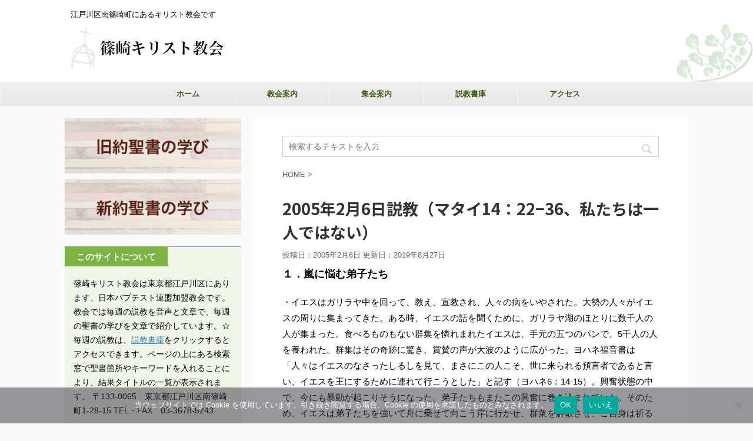

--- FILE ---
content_type: text/html; charset=UTF-8
request_url: https://shinozaki-baptist.jp/ms-video/2005%E5%B9%B42%E6%9C%886%E6%97%A5%E8%AA%AC%E6%95%99%EF%BC%88%E3%83%9E%E3%82%BF%E3%82%A414%EF%BC%9A22%E2%88%9236%E3%80%81%E7%A7%81%E3%81%9F%E3%81%A1%E3%81%AF%E4%B8%80%E4%BA%BA%E3%81%A7%E3%81%AF/
body_size: 24871
content:
<!DOCTYPE html>
<!--[if lt IE 7]>
<html class="ie6" lang="ja"> <![endif]-->
<!--[if IE 7]>
<html class="i7" lang="ja"> <![endif]-->
<!--[if IE 8]>
<html class="ie" lang="ja"> <![endif]-->
<!--[if gt IE 8]><!-->
<html lang="ja" class="">
	<!--<![endif]-->
	<head prefix="og: http://ogp.me/ns# fb: http://ogp.me/ns/fb# article: http://ogp.me/ns/article#">
		<meta charset="UTF-8" >
		<meta name="viewport" content="width=device-width,initial-scale=1.0,user-scalable=no,viewport-fit=cover">
		<meta name="format-detection" content="telephone=no" >

		
		<link rel="alternate" type="application/rss+xml" title="日本バプテスト連盟　篠崎キリスト教会 RSS Feed" href="https://shinozaki-baptist.jp/feed/" />
		<link rel="pingback" href="https://shinozaki-baptist.jp/xmlrpc.php" >
		<!--[if lt IE 9]>
		<script src="https://shinozaki-baptist.jp/wp-content/themes/affinger5/js/html5shiv.js"></script>
		<![endif]-->
				<meta name='robots' content='index, follow, max-image-preview:large, max-snippet:-1, max-video-preview:-1' />
<title>2005年2月6日説教（マタイ14：22−36、私たちは一人ではない） - 日本バプテスト連盟　篠崎キリスト教会</title>
<!-- Google tag (gtag.js) consent mode dataLayer added by Site Kit -->
<script type="text/javascript" id="google_gtagjs-js-consent-mode-data-layer">
/* <![CDATA[ */
window.dataLayer = window.dataLayer || [];function gtag(){dataLayer.push(arguments);}
gtag('consent', 'default', {"ad_personalization":"denied","ad_storage":"denied","ad_user_data":"denied","analytics_storage":"denied","functionality_storage":"denied","security_storage":"denied","personalization_storage":"denied","region":["AT","BE","BG","CH","CY","CZ","DE","DK","EE","ES","FI","FR","GB","GR","HR","HU","IE","IS","IT","LI","LT","LU","LV","MT","NL","NO","PL","PT","RO","SE","SI","SK"],"wait_for_update":500});
window._googlesitekitConsentCategoryMap = {"statistics":["analytics_storage"],"marketing":["ad_storage","ad_user_data","ad_personalization"],"functional":["functionality_storage","security_storage"],"preferences":["personalization_storage"]};
window._googlesitekitConsents = {"ad_personalization":"denied","ad_storage":"denied","ad_user_data":"denied","analytics_storage":"denied","functionality_storage":"denied","security_storage":"denied","personalization_storage":"denied","region":["AT","BE","BG","CH","CY","CZ","DE","DK","EE","ES","FI","FR","GB","GR","HR","HU","IE","IS","IT","LI","LT","LU","LV","MT","NL","NO","PL","PT","RO","SE","SI","SK"],"wait_for_update":500};
/* ]]> */
</script>
<!-- Google タグ (gtag.js) の終了同意モード dataLayer が Site Kit によって追加されました -->

	<!-- This site is optimized with the Yoast SEO plugin v26.7 - https://yoast.com/wordpress/plugins/seo/ -->
	<title>2005年2月6日説教（マタイ14：22−36、私たちは一人ではない） - 日本バプテスト連盟　篠崎キリスト教会</title>
	<link rel="canonical" href="https://shinozaki-baptist.jp/ms-video/2005年2月6日説教（マタイ14：22−36、私たちは一人では/" />
	<meta property="og:locale" content="ja_JP" />
	<meta property="og:type" content="article" />
	<meta property="og:title" content="2005年2月6日説教（マタイ14：22−36、私たちは一人ではない） - 日本バプテスト連盟　篠崎キリスト教会" />
	<meta property="og:description" content="１．嵐に悩む弟子たち ・イエスはガリラヤ中を回って、教え、宣教され、人々の病をいやされた。大勢の人々がイエスの周りに集まってきた。ある時、イエスの話を聞くために、ガリラヤ湖のほとりに数千人の人が集まっ ..." />
	<meta property="og:url" content="https://shinozaki-baptist.jp/ms-video/2005年2月6日説教（マタイ14：22−36、私たちは一人では/" />
	<meta property="og:site_name" content="日本バプテスト連盟　篠崎キリスト教会" />
	<meta property="article:publisher" content="https://www.facebook.com/shinozakichristchurch/" />
	<meta property="article:modified_time" content="2019-08-27T12:19:24+00:00" />
	<meta name="twitter:card" content="summary_large_image" />
	<script type="application/ld+json" class="yoast-schema-graph">{"@context":"https://schema.org","@graph":[{"@type":"WebPage","@id":"https://shinozaki-baptist.jp/ms-video/2005%e5%b9%b42%e6%9c%886%e6%97%a5%e8%aa%ac%e6%95%99%ef%bc%88%e3%83%9e%e3%82%bf%e3%82%a414%ef%bc%9a22%e2%88%9236%e3%80%81%e7%a7%81%e3%81%9f%e3%81%a1%e3%81%af%e4%b8%80%e4%ba%ba%e3%81%a7%e3%81%af/","url":"https://shinozaki-baptist.jp/ms-video/2005%e5%b9%b42%e6%9c%886%e6%97%a5%e8%aa%ac%e6%95%99%ef%bc%88%e3%83%9e%e3%82%bf%e3%82%a414%ef%bc%9a22%e2%88%9236%e3%80%81%e7%a7%81%e3%81%9f%e3%81%a1%e3%81%af%e4%b8%80%e4%ba%ba%e3%81%a7%e3%81%af/","name":"2005年2月6日説教（マタイ14：22−36、私たちは一人ではない） - 日本バプテスト連盟　篠崎キリスト教会","isPartOf":{"@id":"https://shinozaki-baptist.jp/#website"},"datePublished":"2005-02-06T00:00:00+00:00","dateModified":"2019-08-27T12:19:24+00:00","breadcrumb":{"@id":"https://shinozaki-baptist.jp/ms-video/2005%e5%b9%b42%e6%9c%886%e6%97%a5%e8%aa%ac%e6%95%99%ef%bc%88%e3%83%9e%e3%82%bf%e3%82%a414%ef%bc%9a22%e2%88%9236%e3%80%81%e7%a7%81%e3%81%9f%e3%81%a1%e3%81%af%e4%b8%80%e4%ba%ba%e3%81%a7%e3%81%af/#breadcrumb"},"inLanguage":"ja","potentialAction":[{"@type":"ReadAction","target":["https://shinozaki-baptist.jp/ms-video/2005%e5%b9%b42%e6%9c%886%e6%97%a5%e8%aa%ac%e6%95%99%ef%bc%88%e3%83%9e%e3%82%bf%e3%82%a414%ef%bc%9a22%e2%88%9236%e3%80%81%e7%a7%81%e3%81%9f%e3%81%a1%e3%81%af%e4%b8%80%e4%ba%ba%e3%81%a7%e3%81%af/"]}]},{"@type":"BreadcrumbList","@id":"https://shinozaki-baptist.jp/ms-video/2005%e5%b9%b42%e6%9c%886%e6%97%a5%e8%aa%ac%e6%95%99%ef%bc%88%e3%83%9e%e3%82%bf%e3%82%a414%ef%bc%9a22%e2%88%9236%e3%80%81%e7%a7%81%e3%81%9f%e3%81%a1%e3%81%af%e4%b8%80%e4%ba%ba%e3%81%a7%e3%81%af/#breadcrumb","itemListElement":[{"@type":"ListItem","position":1,"name":"ホーム","item":"https://shinozaki-baptist.jp/"},{"@type":"ListItem","position":2,"name":"説教書庫","item":"https://shinozaki-baptist.jp/sekkyo/"},{"@type":"ListItem","position":3,"name":"2005年2月6日説教（マタイ14：22−36、私たちは一人ではない）"}]},{"@type":"WebSite","@id":"https://shinozaki-baptist.jp/#website","url":"https://shinozaki-baptist.jp/","name":"日本バプテスト連盟　篠崎キリスト教会","description":"江戸川区南篠崎町にあるキリスト教会です","publisher":{"@id":"https://shinozaki-baptist.jp/#organization"},"potentialAction":[{"@type":"SearchAction","target":{"@type":"EntryPoint","urlTemplate":"https://shinozaki-baptist.jp/?s={search_term_string}"},"query-input":{"@type":"PropertyValueSpecification","valueRequired":true,"valueName":"search_term_string"}}],"inLanguage":"ja"},{"@type":"Organization","@id":"https://shinozaki-baptist.jp/#organization","name":"篠崎キリスト教会","url":"https://shinozaki-baptist.jp/","logo":{"@type":"ImageObject","inLanguage":"ja","@id":"https://shinozaki-baptist.jp/#/schema/logo/image/","url":"http://shinozaki-baptist.jp/wp-content/uploads/2019/08/DSC_0047-e1565873997314.jpg","contentUrl":"http://shinozaki-baptist.jp/wp-content/uploads/2019/08/DSC_0047-e1565873997314.jpg","width":425,"height":425,"caption":"篠崎キリスト教会"},"image":{"@id":"https://shinozaki-baptist.jp/#/schema/logo/image/"},"sameAs":["https://www.facebook.com/shinozakichristchurch/"]}]}</script>
	<!-- / Yoast SEO plugin. -->


<link rel='dns-prefetch' href='//ajax.googleapis.com' />
<link rel='dns-prefetch' href='//www.googletagmanager.com' />
<link rel="alternate" title="oEmbed (JSON)" type="application/json+oembed" href="https://shinozaki-baptist.jp/wp-json/oembed/1.0/embed?url=https%3A%2F%2Fshinozaki-baptist.jp%2Fms-video%2F2005%25e5%25b9%25b42%25e6%259c%25886%25e6%2597%25a5%25e8%25aa%25ac%25e6%2595%2599%25ef%25bc%2588%25e3%2583%259e%25e3%2582%25bf%25e3%2582%25a414%25ef%25bc%259a22%25e2%2588%259236%25e3%2580%2581%25e7%25a7%2581%25e3%2581%259f%25e3%2581%25a1%25e3%2581%25af%25e4%25b8%2580%25e4%25ba%25ba%25e3%2581%25a7%25e3%2581%25af%2F" />
<link rel="alternate" title="oEmbed (XML)" type="text/xml+oembed" href="https://shinozaki-baptist.jp/wp-json/oembed/1.0/embed?url=https%3A%2F%2Fshinozaki-baptist.jp%2Fms-video%2F2005%25e5%25b9%25b42%25e6%259c%25886%25e6%2597%25a5%25e8%25aa%25ac%25e6%2595%2599%25ef%25bc%2588%25e3%2583%259e%25e3%2582%25bf%25e3%2582%25a414%25ef%25bc%259a22%25e2%2588%259236%25e3%2580%2581%25e7%25a7%2581%25e3%2581%259f%25e3%2581%25a1%25e3%2581%25af%25e4%25b8%2580%25e4%25ba%25ba%25e3%2581%25a7%25e3%2581%25af%2F&#038;format=xml" />
		<!-- This site uses the Google Analytics by ExactMetrics plugin v8.11.1 - Using Analytics tracking - https://www.exactmetrics.com/ -->
		<!-- Note: ExactMetrics is not currently configured on this site. The site owner needs to authenticate with Google Analytics in the ExactMetrics settings panel. -->
					<!-- No tracking code set -->
				<!-- / Google Analytics by ExactMetrics -->
		<style id='wp-img-auto-sizes-contain-inline-css' type='text/css'>
img:is([sizes=auto i],[sizes^="auto," i]){contain-intrinsic-size:3000px 1500px}
/*# sourceURL=wp-img-auto-sizes-contain-inline-css */
</style>
<link rel='stylesheet' id='pt-cv-public-style-css' href='https://shinozaki-baptist.jp/wp-content/plugins/content-views-query-and-display-post-page/public/assets/css/cv.css?ver=4.2.1' type='text/css' media='all' />
<link rel='stylesheet' id='pt-cv-public-pro-style-css' href='https://shinozaki-baptist.jp/wp-content/plugins/pt-content-views-pro/public/assets/css/cvpro.min.css?ver=7.2.2' type='text/css' media='all' />
<style id='wp-emoji-styles-inline-css' type='text/css'>

	img.wp-smiley, img.emoji {
		display: inline !important;
		border: none !important;
		box-shadow: none !important;
		height: 1em !important;
		width: 1em !important;
		margin: 0 0.07em !important;
		vertical-align: -0.1em !important;
		background: none !important;
		padding: 0 !important;
	}
/*# sourceURL=wp-emoji-styles-inline-css */
</style>
<style id='wp-block-library-inline-css' type='text/css'>
:root{--wp-block-synced-color:#7a00df;--wp-block-synced-color--rgb:122,0,223;--wp-bound-block-color:var(--wp-block-synced-color);--wp-editor-canvas-background:#ddd;--wp-admin-theme-color:#007cba;--wp-admin-theme-color--rgb:0,124,186;--wp-admin-theme-color-darker-10:#006ba1;--wp-admin-theme-color-darker-10--rgb:0,107,160.5;--wp-admin-theme-color-darker-20:#005a87;--wp-admin-theme-color-darker-20--rgb:0,90,135;--wp-admin-border-width-focus:2px}@media (min-resolution:192dpi){:root{--wp-admin-border-width-focus:1.5px}}.wp-element-button{cursor:pointer}:root .has-very-light-gray-background-color{background-color:#eee}:root .has-very-dark-gray-background-color{background-color:#313131}:root .has-very-light-gray-color{color:#eee}:root .has-very-dark-gray-color{color:#313131}:root .has-vivid-green-cyan-to-vivid-cyan-blue-gradient-background{background:linear-gradient(135deg,#00d084,#0693e3)}:root .has-purple-crush-gradient-background{background:linear-gradient(135deg,#34e2e4,#4721fb 50%,#ab1dfe)}:root .has-hazy-dawn-gradient-background{background:linear-gradient(135deg,#faaca8,#dad0ec)}:root .has-subdued-olive-gradient-background{background:linear-gradient(135deg,#fafae1,#67a671)}:root .has-atomic-cream-gradient-background{background:linear-gradient(135deg,#fdd79a,#004a59)}:root .has-nightshade-gradient-background{background:linear-gradient(135deg,#330968,#31cdcf)}:root .has-midnight-gradient-background{background:linear-gradient(135deg,#020381,#2874fc)}:root{--wp--preset--font-size--normal:16px;--wp--preset--font-size--huge:42px}.has-regular-font-size{font-size:1em}.has-larger-font-size{font-size:2.625em}.has-normal-font-size{font-size:var(--wp--preset--font-size--normal)}.has-huge-font-size{font-size:var(--wp--preset--font-size--huge)}.has-text-align-center{text-align:center}.has-text-align-left{text-align:left}.has-text-align-right{text-align:right}.has-fit-text{white-space:nowrap!important}#end-resizable-editor-section{display:none}.aligncenter{clear:both}.items-justified-left{justify-content:flex-start}.items-justified-center{justify-content:center}.items-justified-right{justify-content:flex-end}.items-justified-space-between{justify-content:space-between}.screen-reader-text{border:0;clip-path:inset(50%);height:1px;margin:-1px;overflow:hidden;padding:0;position:absolute;width:1px;word-wrap:normal!important}.screen-reader-text:focus{background-color:#ddd;clip-path:none;color:#444;display:block;font-size:1em;height:auto;left:5px;line-height:normal;padding:15px 23px 14px;text-decoration:none;top:5px;width:auto;z-index:100000}html :where(.has-border-color){border-style:solid}html :where([style*=border-top-color]){border-top-style:solid}html :where([style*=border-right-color]){border-right-style:solid}html :where([style*=border-bottom-color]){border-bottom-style:solid}html :where([style*=border-left-color]){border-left-style:solid}html :where([style*=border-width]){border-style:solid}html :where([style*=border-top-width]){border-top-style:solid}html :where([style*=border-right-width]){border-right-style:solid}html :where([style*=border-bottom-width]){border-bottom-style:solid}html :where([style*=border-left-width]){border-left-style:solid}html :where(img[class*=wp-image-]){height:auto;max-width:100%}:where(figure){margin:0 0 1em}html :where(.is-position-sticky){--wp-admin--admin-bar--position-offset:var(--wp-admin--admin-bar--height,0px)}@media screen and (max-width:600px){html :where(.is-position-sticky){--wp-admin--admin-bar--position-offset:0px}}

/*# sourceURL=wp-block-library-inline-css */
</style><style id='global-styles-inline-css' type='text/css'>
:root{--wp--preset--aspect-ratio--square: 1;--wp--preset--aspect-ratio--4-3: 4/3;--wp--preset--aspect-ratio--3-4: 3/4;--wp--preset--aspect-ratio--3-2: 3/2;--wp--preset--aspect-ratio--2-3: 2/3;--wp--preset--aspect-ratio--16-9: 16/9;--wp--preset--aspect-ratio--9-16: 9/16;--wp--preset--color--black: #000000;--wp--preset--color--cyan-bluish-gray: #abb8c3;--wp--preset--color--white: #ffffff;--wp--preset--color--pale-pink: #f78da7;--wp--preset--color--vivid-red: #cf2e2e;--wp--preset--color--luminous-vivid-orange: #ff6900;--wp--preset--color--luminous-vivid-amber: #fcb900;--wp--preset--color--light-green-cyan: #7bdcb5;--wp--preset--color--vivid-green-cyan: #00d084;--wp--preset--color--pale-cyan-blue: #8ed1fc;--wp--preset--color--vivid-cyan-blue: #0693e3;--wp--preset--color--vivid-purple: #9b51e0;--wp--preset--gradient--vivid-cyan-blue-to-vivid-purple: linear-gradient(135deg,rgb(6,147,227) 0%,rgb(155,81,224) 100%);--wp--preset--gradient--light-green-cyan-to-vivid-green-cyan: linear-gradient(135deg,rgb(122,220,180) 0%,rgb(0,208,130) 100%);--wp--preset--gradient--luminous-vivid-amber-to-luminous-vivid-orange: linear-gradient(135deg,rgb(252,185,0) 0%,rgb(255,105,0) 100%);--wp--preset--gradient--luminous-vivid-orange-to-vivid-red: linear-gradient(135deg,rgb(255,105,0) 0%,rgb(207,46,46) 100%);--wp--preset--gradient--very-light-gray-to-cyan-bluish-gray: linear-gradient(135deg,rgb(238,238,238) 0%,rgb(169,184,195) 100%);--wp--preset--gradient--cool-to-warm-spectrum: linear-gradient(135deg,rgb(74,234,220) 0%,rgb(151,120,209) 20%,rgb(207,42,186) 40%,rgb(238,44,130) 60%,rgb(251,105,98) 80%,rgb(254,248,76) 100%);--wp--preset--gradient--blush-light-purple: linear-gradient(135deg,rgb(255,206,236) 0%,rgb(152,150,240) 100%);--wp--preset--gradient--blush-bordeaux: linear-gradient(135deg,rgb(254,205,165) 0%,rgb(254,45,45) 50%,rgb(107,0,62) 100%);--wp--preset--gradient--luminous-dusk: linear-gradient(135deg,rgb(255,203,112) 0%,rgb(199,81,192) 50%,rgb(65,88,208) 100%);--wp--preset--gradient--pale-ocean: linear-gradient(135deg,rgb(255,245,203) 0%,rgb(182,227,212) 50%,rgb(51,167,181) 100%);--wp--preset--gradient--electric-grass: linear-gradient(135deg,rgb(202,248,128) 0%,rgb(113,206,126) 100%);--wp--preset--gradient--midnight: linear-gradient(135deg,rgb(2,3,129) 0%,rgb(40,116,252) 100%);--wp--preset--font-size--small: 13px;--wp--preset--font-size--medium: 20px;--wp--preset--font-size--large: 36px;--wp--preset--font-size--x-large: 42px;--wp--preset--spacing--20: 0.44rem;--wp--preset--spacing--30: 0.67rem;--wp--preset--spacing--40: 1rem;--wp--preset--spacing--50: 1.5rem;--wp--preset--spacing--60: 2.25rem;--wp--preset--spacing--70: 3.38rem;--wp--preset--spacing--80: 5.06rem;--wp--preset--shadow--natural: 6px 6px 9px rgba(0, 0, 0, 0.2);--wp--preset--shadow--deep: 12px 12px 50px rgba(0, 0, 0, 0.4);--wp--preset--shadow--sharp: 6px 6px 0px rgba(0, 0, 0, 0.2);--wp--preset--shadow--outlined: 6px 6px 0px -3px rgb(255, 255, 255), 6px 6px rgb(0, 0, 0);--wp--preset--shadow--crisp: 6px 6px 0px rgb(0, 0, 0);}:where(.is-layout-flex){gap: 0.5em;}:where(.is-layout-grid){gap: 0.5em;}body .is-layout-flex{display: flex;}.is-layout-flex{flex-wrap: wrap;align-items: center;}.is-layout-flex > :is(*, div){margin: 0;}body .is-layout-grid{display: grid;}.is-layout-grid > :is(*, div){margin: 0;}:where(.wp-block-columns.is-layout-flex){gap: 2em;}:where(.wp-block-columns.is-layout-grid){gap: 2em;}:where(.wp-block-post-template.is-layout-flex){gap: 1.25em;}:where(.wp-block-post-template.is-layout-grid){gap: 1.25em;}.has-black-color{color: var(--wp--preset--color--black) !important;}.has-cyan-bluish-gray-color{color: var(--wp--preset--color--cyan-bluish-gray) !important;}.has-white-color{color: var(--wp--preset--color--white) !important;}.has-pale-pink-color{color: var(--wp--preset--color--pale-pink) !important;}.has-vivid-red-color{color: var(--wp--preset--color--vivid-red) !important;}.has-luminous-vivid-orange-color{color: var(--wp--preset--color--luminous-vivid-orange) !important;}.has-luminous-vivid-amber-color{color: var(--wp--preset--color--luminous-vivid-amber) !important;}.has-light-green-cyan-color{color: var(--wp--preset--color--light-green-cyan) !important;}.has-vivid-green-cyan-color{color: var(--wp--preset--color--vivid-green-cyan) !important;}.has-pale-cyan-blue-color{color: var(--wp--preset--color--pale-cyan-blue) !important;}.has-vivid-cyan-blue-color{color: var(--wp--preset--color--vivid-cyan-blue) !important;}.has-vivid-purple-color{color: var(--wp--preset--color--vivid-purple) !important;}.has-black-background-color{background-color: var(--wp--preset--color--black) !important;}.has-cyan-bluish-gray-background-color{background-color: var(--wp--preset--color--cyan-bluish-gray) !important;}.has-white-background-color{background-color: var(--wp--preset--color--white) !important;}.has-pale-pink-background-color{background-color: var(--wp--preset--color--pale-pink) !important;}.has-vivid-red-background-color{background-color: var(--wp--preset--color--vivid-red) !important;}.has-luminous-vivid-orange-background-color{background-color: var(--wp--preset--color--luminous-vivid-orange) !important;}.has-luminous-vivid-amber-background-color{background-color: var(--wp--preset--color--luminous-vivid-amber) !important;}.has-light-green-cyan-background-color{background-color: var(--wp--preset--color--light-green-cyan) !important;}.has-vivid-green-cyan-background-color{background-color: var(--wp--preset--color--vivid-green-cyan) !important;}.has-pale-cyan-blue-background-color{background-color: var(--wp--preset--color--pale-cyan-blue) !important;}.has-vivid-cyan-blue-background-color{background-color: var(--wp--preset--color--vivid-cyan-blue) !important;}.has-vivid-purple-background-color{background-color: var(--wp--preset--color--vivid-purple) !important;}.has-black-border-color{border-color: var(--wp--preset--color--black) !important;}.has-cyan-bluish-gray-border-color{border-color: var(--wp--preset--color--cyan-bluish-gray) !important;}.has-white-border-color{border-color: var(--wp--preset--color--white) !important;}.has-pale-pink-border-color{border-color: var(--wp--preset--color--pale-pink) !important;}.has-vivid-red-border-color{border-color: var(--wp--preset--color--vivid-red) !important;}.has-luminous-vivid-orange-border-color{border-color: var(--wp--preset--color--luminous-vivid-orange) !important;}.has-luminous-vivid-amber-border-color{border-color: var(--wp--preset--color--luminous-vivid-amber) !important;}.has-light-green-cyan-border-color{border-color: var(--wp--preset--color--light-green-cyan) !important;}.has-vivid-green-cyan-border-color{border-color: var(--wp--preset--color--vivid-green-cyan) !important;}.has-pale-cyan-blue-border-color{border-color: var(--wp--preset--color--pale-cyan-blue) !important;}.has-vivid-cyan-blue-border-color{border-color: var(--wp--preset--color--vivid-cyan-blue) !important;}.has-vivid-purple-border-color{border-color: var(--wp--preset--color--vivid-purple) !important;}.has-vivid-cyan-blue-to-vivid-purple-gradient-background{background: var(--wp--preset--gradient--vivid-cyan-blue-to-vivid-purple) !important;}.has-light-green-cyan-to-vivid-green-cyan-gradient-background{background: var(--wp--preset--gradient--light-green-cyan-to-vivid-green-cyan) !important;}.has-luminous-vivid-amber-to-luminous-vivid-orange-gradient-background{background: var(--wp--preset--gradient--luminous-vivid-amber-to-luminous-vivid-orange) !important;}.has-luminous-vivid-orange-to-vivid-red-gradient-background{background: var(--wp--preset--gradient--luminous-vivid-orange-to-vivid-red) !important;}.has-very-light-gray-to-cyan-bluish-gray-gradient-background{background: var(--wp--preset--gradient--very-light-gray-to-cyan-bluish-gray) !important;}.has-cool-to-warm-spectrum-gradient-background{background: var(--wp--preset--gradient--cool-to-warm-spectrum) !important;}.has-blush-light-purple-gradient-background{background: var(--wp--preset--gradient--blush-light-purple) !important;}.has-blush-bordeaux-gradient-background{background: var(--wp--preset--gradient--blush-bordeaux) !important;}.has-luminous-dusk-gradient-background{background: var(--wp--preset--gradient--luminous-dusk) !important;}.has-pale-ocean-gradient-background{background: var(--wp--preset--gradient--pale-ocean) !important;}.has-electric-grass-gradient-background{background: var(--wp--preset--gradient--electric-grass) !important;}.has-midnight-gradient-background{background: var(--wp--preset--gradient--midnight) !important;}.has-small-font-size{font-size: var(--wp--preset--font-size--small) !important;}.has-medium-font-size{font-size: var(--wp--preset--font-size--medium) !important;}.has-large-font-size{font-size: var(--wp--preset--font-size--large) !important;}.has-x-large-font-size{font-size: var(--wp--preset--font-size--x-large) !important;}
/*# sourceURL=global-styles-inline-css */
</style>

<style id='classic-theme-styles-inline-css' type='text/css'>
/*! This file is auto-generated */
.wp-block-button__link{color:#fff;background-color:#32373c;border-radius:9999px;box-shadow:none;text-decoration:none;padding:calc(.667em + 2px) calc(1.333em + 2px);font-size:1.125em}.wp-block-file__button{background:#32373c;color:#fff;text-decoration:none}
/*# sourceURL=/wp-includes/css/classic-themes.min.css */
</style>
<link rel='stylesheet' id='cookie-notice-front-css' href='https://shinozaki-baptist.jp/wp-content/plugins/cookie-notice/css/front.min.css?ver=2.5.11' type='text/css' media='all' />
<link rel='stylesheet' id='widgetopts-styles-css' href='https://shinozaki-baptist.jp/wp-content/plugins/widget-options/assets/css/widget-options.css?ver=4.1.3' type='text/css' media='all' />
<link rel='stylesheet' id='normalize-css' href='https://shinozaki-baptist.jp/wp-content/themes/affinger5/css/normalize.css?ver=1.5.9' type='text/css' media='all' />
<link rel='stylesheet' id='font-awesome-css' href='https://shinozaki-baptist.jp/wp-content/themes/affinger5/css/fontawesome/css/font-awesome.min.css?ver=4.7.0' type='text/css' media='all' />
<link rel='stylesheet' id='font-awesome-animation-css' href='https://shinozaki-baptist.jp/wp-content/themes/affinger5/css/fontawesome/css/font-awesome-animation.min.css?ver=6.9' type='text/css' media='all' />
<link rel='stylesheet' id='st_svg-css' href='https://shinozaki-baptist.jp/wp-content/themes/affinger5/st_svg/style.css?ver=6.9' type='text/css' media='all' />
<link rel='stylesheet' id='slick-css' href='https://shinozaki-baptist.jp/wp-content/themes/affinger5/vendor/slick/slick.css?ver=1.8.0' type='text/css' media='all' />
<link rel='stylesheet' id='slick-theme-css' href='https://shinozaki-baptist.jp/wp-content/themes/affinger5/vendor/slick/slick-theme.css?ver=1.8.0' type='text/css' media='all' />
<link rel='stylesheet' id='fonts-googleapis-notosansjp-css' href='//fonts.googleapis.com/earlyaccess/notosansjp.css?ver=6.9' type='text/css' media='all' />
<link rel='stylesheet' id='style-css' href='https://shinozaki-baptist.jp/wp-content/themes/affinger5/style.css?ver=6.9' type='text/css' media='all' />
<link rel='stylesheet' id='child-style-css' href='https://shinozaki-baptist.jp/wp-content/themes/affinger5-child/style.css?ver=6.9' type='text/css' media='all' />
<link rel='stylesheet' id='single-css' href='https://shinozaki-baptist.jp/wp-content/themes/affinger5/st-rankcss.php' type='text/css' media='all' />
<link rel='stylesheet' id='st-themecss-css' href='https://shinozaki-baptist.jp/wp-content/themes/affinger5/st-themecss-loader.php?ver=6.9' type='text/css' media='all' />
<script type="text/javascript" src="//ajax.googleapis.com/ajax/libs/jquery/1.11.3/jquery.min.js?ver=1.11.3" id="jquery-js"></script>
<script type="text/javascript" id="cookie-notice-front-js-before">
/* <![CDATA[ */
var cnArgs = {"ajaxUrl":"https:\/\/shinozaki-baptist.jp\/wp-admin\/admin-ajax.php","nonce":"495376b394","hideEffect":"fade","position":"bottom","onScroll":false,"onScrollOffset":100,"onClick":false,"cookieName":"cookie_notice_accepted","cookieTime":2592000,"cookieTimeRejected":2592000,"globalCookie":false,"redirection":false,"cache":false,"revokeCookies":false,"revokeCookiesOpt":"automatic"};

//# sourceURL=cookie-notice-front-js-before
/* ]]> */
</script>
<script type="text/javascript" src="https://shinozaki-baptist.jp/wp-content/plugins/cookie-notice/js/front.min.js?ver=2.5.11" id="cookie-notice-front-js"></script>

<!-- Site Kit によって追加された Google タグ（gtag.js）スニペット -->
<!-- Google アナリティクス スニペット (Site Kit が追加) -->
<script type="text/javascript" src="https://www.googletagmanager.com/gtag/js?id=GT-TW5C6XB" id="google_gtagjs-js" async></script>
<script type="text/javascript" id="google_gtagjs-js-after">
/* <![CDATA[ */
window.dataLayer = window.dataLayer || [];function gtag(){dataLayer.push(arguments);}
gtag("set","linker",{"domains":["shinozaki-baptist.jp"]});
gtag("js", new Date());
gtag("set", "developer_id.dZTNiMT", true);
gtag("config", "GT-TW5C6XB", {"googlesitekit_post_type":"ms_video"});
 window._googlesitekit = window._googlesitekit || {}; window._googlesitekit.throttledEvents = []; window._googlesitekit.gtagEvent = (name, data) => { var key = JSON.stringify( { name, data } ); if ( !! window._googlesitekit.throttledEvents[ key ] ) { return; } window._googlesitekit.throttledEvents[ key ] = true; setTimeout( () => { delete window._googlesitekit.throttledEvents[ key ]; }, 5 ); gtag( "event", name, { ...data, event_source: "site-kit" } ); }; 
//# sourceURL=google_gtagjs-js-after
/* ]]> */
</script>
<link rel="https://api.w.org/" href="https://shinozaki-baptist.jp/wp-json/" /><link rel='shortlink' href='https://shinozaki-baptist.jp/?p=2751' />
<meta name="generator" content="Site Kit by Google 1.168.0" /><meta name="robots" content="index, follow" />
<link rel="canonical" href="https://shinozaki-baptist.jp/ms-video/2005%e5%b9%b42%e6%9c%886%e6%97%a5%e8%aa%ac%e6%95%99%ef%bc%88%e3%83%9e%e3%82%bf%e3%82%a414%ef%bc%9a22%e2%88%9236%e3%80%81%e7%a7%81%e3%81%9f%e3%81%a1%e3%81%af%e4%b8%80%e4%ba%ba%e3%81%a7%e3%81%af/" />
		<style type="text/css" id="wp-custom-css">
			/*リスト中検索ボタン*/
.pt-cv-wrapper .btn-danger {
    color: #fff;
    background-color: #b9b9b9;
    border-color: #a7a7a7;
}
/*新着のリスト記号*/
a._self.cvplbd:before{
	content:"- ";
	color:grey;
}		</style>
								


<script>
jQuery(function(){
    jQuery('.st-btn-open').click(function(){
        jQuery(this).next('.st-slidebox').stop(true, true).slideToggle();
    });
});
</script>

	<script>
		jQuery(function(){
		jQuery('.post h3:not(.rankh3):not(#reply-title) , .h3modoki').wrapInner('<span class="st-dash-design"></span>');
		}) 
	</script>

<script>
	jQuery(function(){
		jQuery("#toc_container:not(:has(ul ul))").addClass("only-toc");
		jQuery(".st-ac-box ul:has(.cat-item)").each(function(){
			jQuery(this).addClass("st-ac-cat");
		});
	});
</script>

<script>
	jQuery(function(){
						jQuery('.st-star').parent('.rankh4').css('padding-bottom','5px'); // スターがある場合のランキング見出し調整
	});
</script>
			</head>
	<body class="wp-singular ms_video-template-default single single-ms_video postid-2751 wp-theme-affinger5 wp-child-theme-affinger5-child cookies-not-set not-front-page" >
				<div id="st-ami">
				<div id="wrapper" class="">
				<div id="wrapper-in">
					<header id="">
						<div id="headbox-bg">
							<div class="clearfix" id="headbox">
										<nav id="s-navi" class="pcnone">
			<dl class="acordion">
				<dt class="trigger">
					<p class="acordion_button"><span class="op"><i class="fa st-svg-menu"></i></span></p>
		
					<!-- 追加メニュー -->
					
					<!-- 追加メニュー2 -->
					
						</dt>

				<dd class="acordion_tree">
					<div class="acordion_tree_content">

						

														<div class="menu-main-container"><ul id="menu-main" class="menu"><li id="menu-item-124" class="menu-item menu-item-type-custom menu-item-object-custom menu-item-home menu-item-124"><a href="http://shinozaki-baptist.jp/"><span class="menu-item-label">ホーム</span></a></li>
<li id="menu-item-115" class="menu-item menu-item-type-post_type menu-item-object-page menu-item-has-children menu-item-115"><a href="https://shinozaki-baptist.jp/about/"><span class="menu-item-label">教会案内</span></a>
<ul class="sub-menu">
	<li id="menu-item-113" class="menu-item menu-item-type-post_type menu-item-object-page menu-item-113"><a href="https://shinozaki-baptist.jp/kokuhaku/"><span class="menu-item-label">信仰告白</span></a></li>
	<li id="menu-item-182" class="menu-item menu-item-type-post_type menu-item-object-page menu-item-182"><a href="https://shinozaki-baptist.jp/%e6%95%99%e4%bc%9a%e3%83%aa%e3%83%b3%e3%82%af/"><span class="menu-item-label">教会リンク</span></a></li>
</ul>
</li>
<li id="menu-item-112" class="menu-item menu-item-type-post_type menu-item-object-page menu-item-112"><a href="https://shinozaki-baptist.jp/shukai/"><span class="menu-item-label">集会案内</span></a></li>
<li id="menu-item-8196" class="menu-item menu-item-type-custom menu-item-object-custom menu-item-8196"><a href="https://shinozaki-baptist.jp/sekkyo-shoko/"><span class="menu-item-label">説教書庫</span></a></li>
<li id="menu-item-111" class="menu-item menu-item-type-post_type menu-item-object-page menu-item-111"><a href="https://shinozaki-baptist.jp/map/"><span class="menu-item-label">アクセス</span></a></li>
</ul></div>							<div class="clear"></div>

						
					</div>
				</dd>
			</dl>
		</nav>
										<div id="header-l">
										
            
			
				<!-- キャプション -->
				                
					              		 	 <p class="descr sitenametop">
               		     	江戸川区南篠崎町にあるキリスト教会です               			 </p>
					                    
				                
				<!-- ロゴ又はブログ名 -->
				              		  <p class="sitename"><a href="https://shinozaki-baptist.jp/">
                  		                        		  <img class="sitename-bottom" alt="日本バプテスト連盟　篠崎キリスト教会" src="http://shinozaki-baptist.jp/wp-content/uploads/2019/08/shinozaki_logo.jpg" >
                   		               		  </a></p>
            					<!-- ロゴ又はブログ名ここまで -->

			    
		
    									</div><!-- /#header-l -->
								<div id="header-r" class="smanone">
																		
								</div><!-- /#header-r -->
							</div><!-- /#headbox-bg -->
						</div><!-- /#headbox clearfix -->

						
						
						
											
<div id="gazou-wide">
			<div id="st-menubox">
			<div id="st-menuwide">
				<nav class="smanone clearfix"><ul id="menu-main-1" class="menu"><li class="menu-item menu-item-type-custom menu-item-object-custom menu-item-home menu-item-124"><a href="http://shinozaki-baptist.jp/">ホーム</a></li>
<li class="menu-item menu-item-type-post_type menu-item-object-page menu-item-has-children menu-item-115"><a href="https://shinozaki-baptist.jp/about/">教会案内</a>
<ul class="sub-menu">
	<li class="menu-item menu-item-type-post_type menu-item-object-page menu-item-113"><a href="https://shinozaki-baptist.jp/kokuhaku/">信仰告白</a></li>
	<li class="menu-item menu-item-type-post_type menu-item-object-page menu-item-182"><a href="https://shinozaki-baptist.jp/%e6%95%99%e4%bc%9a%e3%83%aa%e3%83%b3%e3%82%af/">教会リンク</a></li>
</ul>
</li>
<li class="menu-item menu-item-type-post_type menu-item-object-page menu-item-112"><a href="https://shinozaki-baptist.jp/shukai/">集会案内</a></li>
<li class="menu-item menu-item-type-custom menu-item-object-custom menu-item-8196"><a href="https://shinozaki-baptist.jp/sekkyo-shoko/">説教書庫</a></li>
<li class="menu-item menu-item-type-post_type menu-item-object-page menu-item-111"><a href="https://shinozaki-baptist.jp/map/">アクセス</a></li>
</ul></nav>			</div>
		</div>
				</div>
					
					
					</header>

					

					<div id="content-w">

					
					
<div id="content" class="clearfix">
	<div id="contentInner">

		<main>
			<article>
				<div id="post-2751" class="st-post post-2751 ms_video type-ms_video status-publish hentry sekkyo_cat-40-">

			
														<div id="search-5" class="widget st-widgets-box post-widgets-top widget_search"><div id="search">
	<form method="get" id="searchform" action="https://shinozaki-baptist.jp/">
		<label class="hidden" for="s">
					</label>
		<input type="text" placeholder="検索するテキストを入力" value="" name="s" id="s" />
		<input type="image" src="https://shinozaki-baptist.jp/wp-content/themes/affinger5/images/search.png" alt="検索" id="searchsubmit" />
	</form>
</div>
<!-- /stinger --> </div>						

					<!--ぱんくず -->
										<div id="breadcrumb">
					<ol itemscope itemtype="http://schema.org/BreadcrumbList">
							 <li itemprop="itemListElement" itemscope
      itemtype="http://schema.org/ListItem"><a href="https://shinozaki-baptist.jp" itemprop="item"><span itemprop="name">HOME</span></a> > <meta itemprop="position" content="1" /></li>
											</ol>
					</div>
										<!--/ ぱんくず -->

					<!--ループ開始 -->
										
										<p class="st-catgroup">
										</p>
									

					<h1 class="entry-title">2005年2月6日説教（マタイ14：22−36、私たちは一人ではない）</h1>

					<div class="blogbox ">
						<p><span class="kdate">
																								投稿日：2005年2月6日																更新日：<time class="updated" datetime="2019-08-27T12:19:24+0000">2019年8月27日</time>
													</span></p>
					</div>

					
					<div class="mainbox">
						<div id="nocopy" ><!-- コピー禁止エリアここから -->
																										
							<div class="entry-content">
								<p><strong><span style=font-size:large>１．嵐に悩む弟子たち</span></strong></p>
<p>・イエスはガリラヤ中を回って、教え、宣教され、人々の病をいやされた。大勢の人々がイエスの周りに集まってきた。ある時、イエスの話を聞くために、ガリラヤ湖のほとりに数千人の人が集まった。食べるものもない群集を憐れまれたイエスは、手元の五つのパンで、5千人の人を養われた。群集はその奇跡に驚き、賞賛の声が大波のように広がった。ヨハネ福音書は「人々はイエスのなさったしるしを見て、まさにこの人こそ、世に来られる預言者であると言い、イエスを王にするために連れて行こうとした」と記す（ヨハネ6：14-15）。興奮状態の中で、今にも暴動が起こりそうになった。弟子たちもまたこの興奮に巻き込まれていた。そのため、イエスは弟子たちを強いて舟に乗せて向こう岸に行かせ、群衆を解散させ、ご自身は祈るために山に登られた（マタイ14：22）。</p>
<p>・弟子たちが舟に乗ったのは夕方であった。しかし、山の方から強い北風が吹き、舟は湖の真ん中で立ち往生してしまった。強風が吹き荒れ、波は逆巻き、船は嵐に翻弄されている。弟子たちは必死に舟を進めようとするが出来ない。時はいつの間にか、明け方に近くなった。イエスは対岸からそれを見て、弟子たちを救うために、湖の上を歩いて、弟子たちのところに行かれた。弟子たちはその姿を見て、幽霊だと思った。水の上を歩くことは人には出来ない。その出来ない出来事が今、目の前に広がる。弟子たちがおびえるのは当然だ。しかし、「私だ、おそれることは無い」というイエスの言葉に弟子たちは我に帰る。嵐は続いている。しかし、イエスが来られたことで安心感が広がった。</p>
<p>・ペテロはイエスの言葉に反応する「あなたでしたら、そちらに行かせて下さい」。ペテロは途方も無いことを言い出す。人が水の上を歩くことなど出来るわけがない。しかし、ペテロは歩き始めた。彼は自分が何をしているかに気づかず、ただ、助けるために来られたイエスだけを見つめている。その時は歩けた。やがて、風の音が耳に入り、大波が目に入る。途端にペテロは怖くなった。イエスへの集中が途切れた。ペテロは水に沈み始める。ペテロは叫ぶ。「主よ、助けてください」。イエスはペテロに手を伸ばし、体を引き上げられた。二人が舟に乗り込むと風は静まった。</p>
<p>・ペテロの海上歩行は惨めな失敗に終わった。しかし、弟子たちは誰もペテロの失敗を笑わなかった。彼らは、ペテロを捕らえられたイエスの手を見た。弟子たちは告白する「あなたこそ神の子です」。弟子たちの初めての信仰告白だ。弟子たちはイエスが水の上を歩かれたから、神の子と告白したのではない。嵐を鎮められたから、そう思ったのでもない。沈みそうになった者の手を捕らえて下さったから、イエスを拝した。</p>
<p><strong><span style=font-size:large>２．私たちのところに来られる方</span></p>
<p> </strong></p>
<p>・今日の招詞に詩篇107：25-29を選んだ。次のような言葉だ「 主は仰せによって嵐を起こし、波を高くされたので、彼らは天に上り、深淵に下り、苦難に魂は溶け、酔った人のようによろめき、揺らぎ、どのような知恵も呑み込まれてしまった。苦難の中から主に助けを求めて叫ぶと、主は彼らを苦しみから導き出された。主は嵐に働きかけて沈黙させられたので、波はおさまった」。</p>
<p>・嵐が起きると、舟に乗っている人は、「上に、下に」大きく揺さぶられ、勇気はくじけ、酔った人のようによろめく。嵐は怖い。ある人は、嵐は自然現象だから、起きたら、通り過ぎるまでやり過ごすしかないと考える。別の人はそうなるように定められているのだから、仕方がないとあきらめる。自分は罪を犯したから、罰として嵐が与えられたのだと思う人もいよう。しかし、聖書は、嵐は「主が起こされる」と言う。「主は仰せによって嵐を起こし、波を高くされた」（107：25）。主によって起こされるとしたら、主に訴えれば、嵐は取り去られる。だから、詩篇の作者は訴えた「苦難の中から主に助けを求めて叫ぶと、主は彼らを苦しみから導き出された」。</p>
<p>・人は海を怖れる。海は底なしのもの、恐ろしいものの象徴だ。そして、人生は海を航海するのに似ている。平穏な時には、私たちは自分の能力、可能性、築き上げた生活の基盤を信じて生きていくことが出来る。自分の力で生きていると考える。しかし、嵐になると、私たちはあわて惑う。嵐の形態は人によりまちまちだ。ある人には、事業の失敗や、家族の死や病気、あるいは離婚等の激しい嵐が来るだろうし、別の人には、家族内の不和、友人の裏切り、仕事や学業の挫折等の静かな嵐として襲って来る。その時、これまで磐石だと思っていたものが何の役にも立たない事を知る。全てが虚しくなり、生きていてもしようがないと思うこともあろう。私たちは苦しみ、もだえる。そのもだえを通して、私たちは自分が生きているのではなく、より大きな存在に生かされている事に気づく。そして叫ぶ「主よ、助けてください」。</p>
<p><strong><span style=font-size:large>３.私たちは一人ではない</span></strong></p>
<p>・マタイ１４章の文脈の中で、嵐とは何かを、もう一度考えてみよう。弟子たちは、イエスに「行きなさい」と命じられて舟に乗った。「いやです」と拒否すれば、嵐に遭うことも無かったかもしれない。しかし、嵐に遭わなければ、沈みかけた時に手を伸ばして下さるイエスを知らなかった。嵐を迂回する、災いを避けることが最善なのではないとマタイは言っている。次に、嵐に遭って前に進めない時、あきらめて引き返すことも可能だ。弟子たちは向こう岸に行こうとして逆風にあったのだから、こちら側へ帰ることは出来た。しかし、引き返せば今までの苦労は水の泡になり、一晩中苦闘したことが無意味になる。嵐から、あるいは試練から、逃れる道は唯一つ、それは突き当たっている当の問題をくぐりぬけて、向こう側に行く道だ。弟子たちは湖の真ん中で立ち往生し、前にも後ろにも進めなかったが、彼らは耐えた。そこにイエスが来て下さった。イエスが舟に乗り込まれると、風雨は収まり、向こう岸に行くことが出来た。</p>
<p>・助け主が来られる。それがこの物語の主題だ。弟子たちは嵐の中で苦闘している。イエスは岸からそれを見て、彼らを救い出すために歩き出される。弟子たちには暗くて見えないが、救いは既に始まっている。見えない時には、その救い主を幽霊と誤認しておびえる。しかし、「私だ、恐れることは無い」と言う声で、救いが始まった事を知る。それでも私たちは、取り巻く現実を見て、怖くなって、沈む。苦しみに押しつぶされてしまう。人が自分の事だけを、自分を取り巻く苦しさだけを考える時、その人は沈む。これは経験的事実だ。しかし、私たちを助けるために来られた方を見つめ続ける時、私たちは水の上を歩くことが出来る。仮に不信仰のために沈んでも、助けの手が来る。ペテロはイエスから目をそらした。しかし、イエスはペテロを見つめ続けておられた。ペテロの手はイエスに届かなかった。しかし、イエスが手を伸ばして、捕らえて下さった。</p>
<p>・アウグスチヌスは言った「私には出来ませんが、あなたによって出来ます」。聖書が教えることは、嵐が発生しないことが大事な事ではなく、嵐の只中において、神の救いを体験することこそ、重要だということだ。私たちは困窮の中で救い主と出会うのだ。泣いたことの無い人は信仰を持てない。私たちは泣くことを通して、私たちを造られた神が、私たちに呪いではなく、祝福を与えようとしておられる事を知る。嵐は祝福の第一歩なのだ。</p>
<p>・嵐の中を一人で歩くことは恐怖だ。しかし、二人であれば、それほど怖くない。しかも、同伴される方が、この嵐を取り去る力をお持ちであれば、何も怖くない。キリストを心に受入れた人にも危険は迫る。不安になり、動揺し、おじまどう事もある。現在、そのような苦しみの中にある方もいるだろう。しかし、私たちは「主よ、助けてください」と叫ぶことが出来、その声に応えて、助け主は来て下さる。現在、どのような苦難があろうとも、その苦しみは喜びに変わる。最後に詩篇126編の言葉を読んでみよう。次のような言葉だ「涙と共に種を蒔く人は、喜びの歌と共に刈り入れる。種の袋を背負い、泣きながら出て行った人は、束ねた穂を背負い、喜びの歌をうたいながら帰ってくる」（詩篇126：5-6）。私たちは一人ではない。イエスが共に歩いて下さる。この信仰が与えられていれば、他に何も要らないではないか。</p>
							</div>
						</div><!-- コピー禁止エリアここまで -->

												
					<div class="adbox">
				
							        
	
									<div style="padding-top:10px;">
						
		        
	
					</div>
							</div>
			

						
					</div><!-- .mainboxここまで -->

												
	<div class="sns ">
	<ul class="clearfix">
		<!--ツイートボタン-->
		<li class="twitter"> 
		<a rel="nofollow" onclick="window.open('//twitter.com/intent/tweet?url=https%3A%2F%2Fshinozaki-baptist.jp%2Fms-video%2F2005%25e5%25b9%25b42%25e6%259c%25886%25e6%2597%25a5%25e8%25aa%25ac%25e6%2595%2599%25ef%25bc%2588%25e3%2583%259e%25e3%2582%25bf%25e3%2582%25a414%25ef%25bc%259a22%25e2%2588%259236%25e3%2580%2581%25e7%25a7%2581%25e3%2581%259f%25e3%2581%25a1%25e3%2581%25af%25e4%25b8%2580%25e4%25ba%25ba%25e3%2581%25a7%25e3%2581%25af%2F&text=2005%E5%B9%B42%E6%9C%886%E6%97%A5%E8%AA%AC%E6%95%99%EF%BC%88%E3%83%9E%E3%82%BF%E3%82%A414%EF%BC%9A22%E2%88%9236%E3%80%81%E7%A7%81%E3%81%9F%E3%81%A1%E3%81%AF%E4%B8%80%E4%BA%BA%E3%81%A7%E3%81%AF%E3%81%AA%E3%81%84%EF%BC%89&tw_p=tweetbutton', '', 'width=500,height=450'); return false;"><i class="fa fa-twitter"></i><span class="snstext " >Twitter</span></a>
		</li>

		<!--シェアボタン-->      
		<li class="facebook">
		<a href="//www.facebook.com/sharer.php?src=bm&u=https%3A%2F%2Fshinozaki-baptist.jp%2Fms-video%2F2005%25e5%25b9%25b42%25e6%259c%25886%25e6%2597%25a5%25e8%25aa%25ac%25e6%2595%2599%25ef%25bc%2588%25e3%2583%259e%25e3%2582%25bf%25e3%2582%25a414%25ef%25bc%259a22%25e2%2588%259236%25e3%2580%2581%25e7%25a7%2581%25e3%2581%259f%25e3%2581%25a1%25e3%2581%25af%25e4%25b8%2580%25e4%25ba%25ba%25e3%2581%25a7%25e3%2581%25af%2F&t=2005%E5%B9%B42%E6%9C%886%E6%97%A5%E8%AA%AC%E6%95%99%EF%BC%88%E3%83%9E%E3%82%BF%E3%82%A414%EF%BC%9A22%E2%88%9236%E3%80%81%E7%A7%81%E3%81%9F%E3%81%A1%E3%81%AF%E4%B8%80%E4%BA%BA%E3%81%A7%E3%81%AF%E3%81%AA%E3%81%84%EF%BC%89" target="_blank" rel="nofollow"><i class="fa fa-facebook"></i><span class="snstext " >Share</span>
		</a>
		</li>

		<!--ポケットボタン-->      
		<li class="pocket">
		<a rel="nofollow" onclick="window.open('//getpocket.com/edit?url=https%3A%2F%2Fshinozaki-baptist.jp%2Fms-video%2F2005%25e5%25b9%25b42%25e6%259c%25886%25e6%2597%25a5%25e8%25aa%25ac%25e6%2595%2599%25ef%25bc%2588%25e3%2583%259e%25e3%2582%25bf%25e3%2582%25a414%25ef%25bc%259a22%25e2%2588%259236%25e3%2580%2581%25e7%25a7%2581%25e3%2581%259f%25e3%2581%25a1%25e3%2581%25af%25e4%25b8%2580%25e4%25ba%25ba%25e3%2581%25a7%25e3%2581%25af%2F&title=2005%E5%B9%B42%E6%9C%886%E6%97%A5%E8%AA%AC%E6%95%99%EF%BC%88%E3%83%9E%E3%82%BF%E3%82%A414%EF%BC%9A22%E2%88%9236%E3%80%81%E7%A7%81%E3%81%9F%E3%81%A1%E3%81%AF%E4%B8%80%E4%BA%BA%E3%81%A7%E3%81%AF%E3%81%AA%E3%81%84%EF%BC%89', '', 'width=500,height=350'); return false;"><i class="fa fa-get-pocket"></i><span class="snstext " >Pocket</span></a></li>

		<!--はてブボタン-->  
		<li class="hatebu">       
			<a href="//b.hatena.ne.jp/entry/https://shinozaki-baptist.jp/ms-video/2005%e5%b9%b42%e6%9c%886%e6%97%a5%e8%aa%ac%e6%95%99%ef%bc%88%e3%83%9e%e3%82%bf%e3%82%a414%ef%bc%9a22%e2%88%9236%e3%80%81%e7%a7%81%e3%81%9f%e3%81%a1%e3%81%af%e4%b8%80%e4%ba%ba%e3%81%a7%e3%81%af/" class="hatena-bookmark-button" data-hatena-bookmark-layout="simple" title="2005年2月6日説教（マタイ14：22−36、私たちは一人ではない）" rel="nofollow"><i class="fa st-svg-hateb"></i><span class="snstext " >Hatena</span>
			</a><script type="text/javascript" src="//b.st-hatena.com/js/bookmark_button.js" charset="utf-8" async="async"></script>

		</li>

		<!--LINEボタン-->   
		<li class="line">
		<a href="//line.me/R/msg/text/?2005%E5%B9%B42%E6%9C%886%E6%97%A5%E8%AA%AC%E6%95%99%EF%BC%88%E3%83%9E%E3%82%BF%E3%82%A414%EF%BC%9A22%E2%88%9236%E3%80%81%E7%A7%81%E3%81%9F%E3%81%A1%E3%81%AF%E4%B8%80%E4%BA%BA%E3%81%A7%E3%81%AF%E3%81%AA%E3%81%84%EF%BC%89%0Ahttps%3A%2F%2Fshinozaki-baptist.jp%2Fms-video%2F2005%25e5%25b9%25b42%25e6%259c%25886%25e6%2597%25a5%25e8%25aa%25ac%25e6%2595%2599%25ef%25bc%2588%25e3%2583%259e%25e3%2582%25bf%25e3%2582%25a414%25ef%25bc%259a22%25e2%2588%259236%25e3%2580%2581%25e7%25a7%2581%25e3%2581%259f%25e3%2581%25a1%25e3%2581%25af%25e4%25b8%2580%25e4%25ba%25ba%25e3%2581%25a7%25e3%2581%25af%2F" target="_blank" rel="nofollow"><i class="fa fa-comment" aria-hidden="true"></i><span class="snstext" >LINE</span></a>
		</li>     

		<!--URLコピーボタン-->
		<li class="share-copy">
		<a href="#" rel="nofollow" data-st-copy-text="2005年2月6日説教（マタイ14：22−36、私たちは一人ではない） / https://shinozaki-baptist.jp/ms-video/2005%e5%b9%b42%e6%9c%886%e6%97%a5%e8%aa%ac%e6%95%99%ef%bc%88%e3%83%9e%e3%82%bf%e3%82%a414%ef%bc%9a22%e2%88%9236%e3%80%81%e7%a7%81%e3%81%9f%e3%81%a1%e3%81%af%e4%b8%80%e4%ba%ba%e3%81%a7%e3%81%af/"><i class="fa fa-clipboard"></i><span class="snstext" >コピーする</span></a>
		</li>

	</ul>

	</div> 

													
													<p class="tagst">
								<i class="fa fa-folder-open-o" aria-hidden="true"></i>-<br/>
															</p>
						
					<aside>

						<p class="author" style="display:none;"><a href="https://shinozaki-baptist.jp/author/hiram/" title="hiram" class="vcard author"><span class="fn">author</span></a></p>
												<!--ループ終了-->
																									<!--関連記事-->
						
			<h4 class="point"><span class="point-in">関連記事</span></h4>

	<div class="kanren-card-list post-card-list has-excerpt has-date is-small-columns-2 is-medium-columns-3 is-large-columns-3">
					
			<div class="post-card-list-item post-card">
				<div class="post-card-image">
					<a href="https://shinozaki-baptist.jp/2019%e5%b9%b411%e6%9c%883%e6%97%a5%e8%81%96%e6%9b%b8%e6%95%99%e8%82%b2%e3%81%ae%e5%ad%a6%e3%81%b3%ef%bc%88%e3%82%bc%e3%82%ab%e3%83%aa%e3%83%a4123%e7%ab%a0%e3%80%80%e7%a5%88%e7%a5%b7%e4%bc%9a/"><img src="http://shinozaki-baptist.jp/wp-content/uploads/2019/08/welcome_img.png" alt="no image" title="no image" width="202" height="202"></a>

											
	
	<p class="st-catgroup itiran-category">
		<a href="https://shinozaki-baptist.jp/category/%e8%81%96%e6%9b%b8%e6%95%99%e8%82%b2%e3%81%ae%e5%ad%a6%e3%81%b3/" title="View all posts in 聖書教育の学び" rel="category tag"><span class="catname st-catid153">聖書教育の学び</span></a>	</p>
										
																		<p class="post-card-date"><i class="fa fa-clock-o"></i>2019/10/28</p>
																				
				</div>

				<div class="post-card-body">
					<div class="post-card-text">
						<h5 class="post-card-title"><a href="https://shinozaki-baptist.jp/2019%e5%b9%b411%e6%9c%883%e6%97%a5%e8%81%96%e6%9b%b8%e6%95%99%e8%82%b2%e3%81%ae%e5%ad%a6%e3%81%b3%ef%bc%88%e3%82%bc%e3%82%ab%e3%83%aa%e3%83%a4123%e7%ab%a0%e3%80%80%e7%a5%88%e7%a5%b7%e4%bc%9a/">2019年11月3日聖書教育の学び（ゼカリヤ1,2,3章　祈祷会資料から）</a></h5>

						<div class="post-card-excerpt">
							<p>  1.　ゼカリヤ1章、ゼカリヤの見た幻 1.1 ゼカリヤ書とはどのような書か &nbsp; ・前538年ユダの人々は70年間のバビロン捕囚から故国帰還を許され、帰国した彼らはエルサレム神殿再建工事を始めるが、先住者の妨害や経済的困難で再建は頓挫する。前520年、預言者ハガイが神殿再建のために人々を励まし、工事が始まる。ゼカリヤもほぼ同じ時期に預言を始めた同労者である。ゼカリヤの父イドはゼルバベルや大祭司ヨシュアと共に帰国した第一世代であり、ゼカリヤはハガイの後輩であった。 -ゼカリヤ1:1「ダレイオスの ... </p>
						</div>
					</div>
				</div>
			</div>
					
			<div class="post-card-list-item post-card">
				<div class="post-card-image">
					<a href="https://shinozaki-baptist.jp/2020%e5%b9%b47%e6%9c%8819%e6%97%a5%e8%81%96%e6%9b%b8%e6%95%99%e8%82%b2%e3%81%ae%e5%ad%a6%e3%81%b3%ef%bc%882019%e5%b9%b46%e6%9c%885%e6%97%a5%e7%a5%88%e7%a5%b7%e4%bc%9a%e3%80%81%e7%ac%ac%e4%ba%8c/"><img src="http://shinozaki-baptist.jp/wp-content/uploads/2019/08/welcome_img.png" alt="no image" title="no image" width="202" height="202"></a>

											
	
	<p class="st-catgroup itiran-category">
		<a href="https://shinozaki-baptist.jp/category/%e8%81%96%e6%9b%b8%e6%95%99%e8%82%b2%e3%81%ae%e5%ad%a6%e3%81%b3/" title="View all posts in 聖書教育の学び" rel="category tag"><span class="catname st-catid153">聖書教育の学び</span></a>	</p>
										
																		<p class="post-card-date"><i class="fa fa-clock-o"></i>2020/7/12</p>
																				
				</div>

				<div class="post-card-body">
					<div class="post-card-text">
						<h5 class="post-card-title"><a href="https://shinozaki-baptist.jp/2020%e5%b9%b47%e6%9c%8819%e6%97%a5%e8%81%96%e6%9b%b8%e6%95%99%e8%82%b2%e3%81%ae%e5%ad%a6%e3%81%b3%ef%bc%882019%e5%b9%b46%e6%9c%885%e6%97%a5%e7%a5%88%e7%a5%b7%e4%bc%9a%e3%80%81%e7%ac%ac%e4%ba%8c/">2020年7月19日聖書教育の学び（2019年6月5日祈祷会、第二テサロニケ2章、終末に備えるとは）</a></h5>

						<div class="post-card-excerpt">
							<p>&nbsp; １．「終末は来た」として混乱する教会への手紙 &nbsp; ・テサロニケ教会のある人々は、迫害の激化の中で、｢終末はすぐに来る。いや、既に来ている。仕事などしている時などではない｣と熱狂し、教会を混乱に巻き込んでいた。パウロはそのような教会の混乱を心配し、「惑わされるな」と伝える。 －第二テサロニケ2:1-2「主イエス・キリストが来られることと、その御許に私たちが集められることについてお願いしたい。霊や言葉によって、あるいは、私たちから書き送られたという手紙によって、主の日は既に来てしまった ... </p>
						</div>
					</div>
				</div>
			</div>
					
			<div class="post-card-list-item post-card">
				<div class="post-card-image">
					<a href="https://shinozaki-baptist.jp/2022%e5%b9%b45%e6%9c%888%e6%97%a5%e8%81%96%e6%9b%b8%e6%95%99%e8%82%b2%e3%81%ae%e5%ad%a6%e3%81%b3%ef%bc%882016%e5%b9%b41%e6%9c%8827%e6%97%a5%e7%a5%88%e7%a5%b7%e4%bc%9a%e3%80%81%e4%bd%bf%e5%be%92/"><img src="http://shinozaki-baptist.jp/wp-content/uploads/2019/08/welcome_img.png" alt="no image" title="no image" width="202" height="202"></a>

											
	
	<p class="st-catgroup itiran-category">
		<a href="https://shinozaki-baptist.jp/category/%e8%81%96%e6%9b%b8%e6%95%99%e8%82%b2%e3%81%ae%e5%ad%a6%e3%81%b3/" title="View all posts in 聖書教育の学び" rel="category tag"><span class="catname st-catid153">聖書教育の学び</span></a>	</p>
										
																		<p class="post-card-date"><i class="fa fa-clock-o"></i>2022/5/2</p>
																				
				</div>

				<div class="post-card-body">
					<div class="post-card-text">
						<h5 class="post-card-title"><a href="https://shinozaki-baptist.jp/2022%e5%b9%b45%e6%9c%888%e6%97%a5%e8%81%96%e6%9b%b8%e6%95%99%e8%82%b2%e3%81%ae%e5%ad%a6%e3%81%b3%ef%bc%882016%e5%b9%b41%e6%9c%8827%e6%97%a5%e7%a5%88%e7%a5%b7%e4%bc%9a%e3%80%81%e4%bd%bf%e5%be%92/">2022年5月8日聖書教育の学び（2016年1月27日祈祷会、使徒言行録20：1－38、パウロのエルサレム帰還への旅）</a></h5>

						<div class="post-card-excerpt">
							<p>&nbsp; &nbsp; 1.パウロ、マケドニアとギリシアに行く &nbsp; ・パウロは困窮しているエルサレム教会への献金を集めるために、マケドニアに向かった。パウロたちの設立した異邦人教会は伝道方針をめぐって母教会のエルサレム教会（ユダヤ人教会）と対立しており、和解のためにパウロは異邦人教会からの献金をエルサレムに捧げる計画を進めていた。エルサレムへの旅には、アジア州とマケドニア州の教会の代表者も同行した。教会が助け合う、協力伝道の原点がここにある。－使徒20：1－6「この騒動が治まった後、パウロは ... </p>
						</div>
					</div>
				</div>
			</div>
					
			<div class="post-card-list-item post-card">
				<div class="post-card-image">
					<a href="https://shinozaki-baptist.jp/8096-2/"><img src="http://shinozaki-baptist.jp/wp-content/uploads/2019/08/welcome_img.png" alt="no image" title="no image" width="202" height="202"></a>

											
	
	<p class="st-catgroup itiran-category">
		<a href="https://shinozaki-baptist.jp/category/akasi_sanbi/uncategorized/" title="View all posts in 証しや讃美" rel="category tag"><span class="catname st-catid1">証しや讃美</span></a>	</p>
										
																		<p class="post-card-date"><i class="fa fa-clock-o"></i>2024/12/22</p>
																				
				</div>

				<div class="post-card-body">
					<div class="post-card-text">
						<h5 class="post-card-title"><a href="https://shinozaki-baptist.jp/8096-2/"></a></h5>

						<div class="post-card-excerpt">
													</div>
					</div>
				</div>
			</div>
					
			<div class="post-card-list-item post-card">
				<div class="post-card-image">
					<a href="https://shinozaki-baptist.jp/%e8%81%96%e6%9b%b8%e3%81%ae%e5%ad%a6%e3%81%b3%e4%bc%9a%e3%81%b8%e3%81%ae%e3%81%94%e6%a1%88%e5%86%85/"><img src="http://shinozaki-baptist.jp/wp-content/uploads/2019/08/welcome_img.png" alt="no image" title="no image" width="202" height="202"></a>

											
	
	<p class="st-catgroup itiran-category">
		<a href="https://shinozaki-baptist.jp/category/info/" title="View all posts in お知らせ" rel="category tag"><span class="catname st-catid151">お知らせ</span></a>	</p>
										
																		<p class="post-card-date"><i class="fa fa-clock-o"></i>2023/1/30</p>
																				
				</div>

				<div class="post-card-body">
					<div class="post-card-text">
						<h5 class="post-card-title"><a href="https://shinozaki-baptist.jp/%e8%81%96%e6%9b%b8%e3%81%ae%e5%ad%a6%e3%81%b3%e4%bc%9a%e3%81%b8%e3%81%ae%e3%81%94%e6%a1%88%e5%86%85/">聖書の学び会へのご案内</a></h5>

						<div class="post-card-excerpt">
							<p>篠崎キリスト教会では、毎週土曜日13時－15時に、聖書の学び会を公開で開催しています。現在10名ほどの方が参加されていますが、そのうち4名はネット（zoom）でのご参加です。目的は教会内外の方たちと、聖書をじっくり読み、語り合うことです。参加費は無料です。 現在は創世記原初史を読んでおります。聖書学は原初史についてどのように教えるのか、私たちはどのように読むかを議論しています。私たちが創世記の物語を、単なる神話として受け止めた時、この物語は私たちとは無関係なものとなります。これを、私たちに語りかけられた神 ... </p>
						</div>
					</div>
				</div>
			</div>
					</div>

						<!--ページナビ-->
						<div class="p-navi clearfix">
							<dl>
																	<dt>PREV</dt>
									<dd>
										<a href="https://shinozaki-baptist.jp/ms-video/2005%e5%b9%b41%e6%9c%8830%e6%97%a5%e8%aa%ac%e6%95%99%ef%bc%88%e3%83%9e%e3%82%bf%e3%82%a415%ef%bc%9a21-31%e3%80%81%e7%a7%81%e3%81%9f%e3%81%a1%e3%82%92%e3%81%84%e3%82%84%e3%81%95%e3%82%8c%e3%82%8b/">2005年1月30日説教（マタイ15：21-31、私たちをいやされる神）</a>
									</dd>
																									<dt>NEXT</dt>
									<dd>
										<a href="https://shinozaki-baptist.jp/ms-video/2005%e5%b9%b42%e6%9c%8813%e6%97%a5%ef%bc%88%e3%83%9e%e3%82%bf%e3%82%a44%ef%bc%9a1-11%e3%80%81%e4%ba%ba%e3%81%af%e3%83%91%e3%83%b3%e3%81%a0%e3%81%91%e3%81%a7%e7%94%9f%e3%81%8d%e3%82%8b%e3%81%ae/">2005年2月13日（マタイ4：1-11、人はパンだけで生きるのではない）</a>
									</dd>
															</dl>
						</div>
					</aside>

				</div>
				<!--/post-->
			</article>
		</main>
	</div>
	<!-- /#contentInner -->
	<div id="side">
	<aside>

					<div class="side-topad">
				<div id="custom_html-2" class="widget_text widget ad widget_custom_html"><div class="textwidget custom-html-widget"><div style="margin-bottom:10px;"><a href="http://shinozaki-baptist.jp/old_study">
<img src="http://shinozaki-baptist.jp/wp-content/uploads/2019/08/s_ban_03-300x94.png"></a>	
</div>
<div>
<a href="http://shinozaki-baptist.jp/new_study">
<img src="http://shinozaki-baptist.jp/wp-content/uploads/2019/08/s_ban2_03-300x94.png"></a>
</div>
</div></div><div id="custom_html-3" class="widget_text widget ad widget_custom_html"><div class="textwidget custom-html-widget"><div style="padding: 10px 0;">
<div class="freebox">
<p class="p-free"><span class="p-entry-f">このサイトについて</span></p>

<div class="free-inbox">

篠崎キリスト教会は東京都江戸川区にあります、日本バプテスト連盟加盟教会です。教会では毎週の説教を音声と文章で、毎週の聖書の学びを文章で紹介しています。☆毎週の説教は、<a href="https://shinozaki-baptist.jp/sekkyo-shoko/">説教書庫</a>をクリックするとアクセスできます。ページの上にある検索窓で聖書箇所やキーワードを入れることにより、結果タイトルの一覧が表示されます。

〒133-0065　東京都江戸川区南篠崎町1-28-15
TEL・FAX　03-3678-5243

</div>
</div>
</div></div></div><div id="custom-post-type-categories-2" class="widget ad widget_categories"><p class="st-widgets-title"><span>説教書庫　分類</span></p>			<ul>
				<li class="cat-item cat-item-17"><a href="https://shinozaki-baptist.jp/sekkyo-cat/01souseiki/">01 創世記</a>
</li>
	<li class="cat-item cat-item-18"><a href="https://shinozaki-baptist.jp/sekkyo-cat/exodus/">02 出エジプト記</a>
</li>
	<li class="cat-item cat-item-19"><a href="https://shinozaki-baptist.jp/sekkyo-cat/leviticus/">03 レビ記</a>
</li>
	<li class="cat-item cat-item-24"><a href="https://shinozaki-baptist.jp/sekkyo-cat/04-%e6%b0%91%e6%95%b0%e8%a8%98/">04 民数記</a>
</li>
	<li class="cat-item cat-item-25"><a href="https://shinozaki-baptist.jp/sekkyo-cat/05-%e7%94%b3%e5%91%bd%e8%a8%98/">05 申命記</a>
</li>
	<li class="cat-item cat-item-26"><a href="https://shinozaki-baptist.jp/sekkyo-cat/06-%e3%83%a8%e3%82%b7%e3%83%a5%e3%82%a2%e8%a8%98/">06 ヨシュア記</a>
</li>
	<li class="cat-item cat-item-27"><a href="https://shinozaki-baptist.jp/sekkyo-cat/07-%e5%a3%ab%e5%b8%ab%e8%a8%98/">07 士師記</a>
</li>
	<li class="cat-item cat-item-29"><a href="https://shinozaki-baptist.jp/sekkyo-cat/09-%e3%82%b5%e3%83%a0%e3%82%a8%e3%83%ab%e8%a8%98%ef%bc%91/">09 サムエル記１</a>
</li>
	<li class="cat-item cat-item-30"><a href="https://shinozaki-baptist.jp/sekkyo-cat/10-%e3%82%b5%e3%83%a0%e3%82%a8%e3%83%ab%e8%a8%98%ef%bc%92/">10 サムエル記２</a>
</li>
	<li class="cat-item cat-item-31"><a href="https://shinozaki-baptist.jp/sekkyo-cat/11-%e5%88%97%e7%8e%8b%e8%a8%98%ef%bc%91/">11 列王記１</a>
</li>
	<li class="cat-item cat-item-32"><a href="https://shinozaki-baptist.jp/sekkyo-cat/12-%e5%88%97%e7%8e%8b%e8%a8%98%ef%bc%92/">12 列王記２</a>
</li>
	<li class="cat-item cat-item-38"><a href="https://shinozaki-baptist.jp/sekkyo-cat/18-%e3%83%a8%e3%83%96%e8%a8%98/">18 ヨブ記</a>
</li>
	<li class="cat-item cat-item-39"><a href="https://shinozaki-baptist.jp/sekkyo-cat/19-%e8%a9%a9%e7%b7%a8/">19 詩編</a>
</li>
	<li class="cat-item cat-item-41"><a href="https://shinozaki-baptist.jp/sekkyo-cat/21-%e3%82%b3%e3%83%98%e3%83%ac%e3%83%88%e3%81%ae%e8%a8%80%e8%91%89/">21 コヘレトの言葉</a>
</li>
	<li class="cat-item cat-item-43"><a href="https://shinozaki-baptist.jp/sekkyo-cat/23-%e3%82%a4%e3%82%b6%e3%83%a4%e6%9b%b8/">23 イザヤ書</a>
</li>
	<li class="cat-item cat-item-44"><a href="https://shinozaki-baptist.jp/sekkyo-cat/24-%e3%82%a8%e3%83%ac%e3%83%9f%e3%83%a4%e6%9b%b8/">24 エレミヤ書</a>
</li>
	<li class="cat-item cat-item-45"><a href="https://shinozaki-baptist.jp/sekkyo-cat/25-%e5%93%80%e6%ad%8c/">25 哀歌</a>
</li>
	<li class="cat-item cat-item-46"><a href="https://shinozaki-baptist.jp/sekkyo-cat/26-%e3%82%a8%e3%82%bc%e3%82%ad%e3%82%a8%e3%83%ab%e6%9b%b8/">26 エゼキエル書</a>
</li>
	<li class="cat-item cat-item-47"><a href="https://shinozaki-baptist.jp/sekkyo-cat/27-%e3%83%80%e3%83%8b%e3%82%a8%e3%83%ab%e6%9b%b8/">27 ダニエル書</a>
</li>
	<li class="cat-item cat-item-49"><a href="https://shinozaki-baptist.jp/sekkyo-cat/29-%e3%83%a8%e3%82%a8%e3%83%ab%e6%9b%b8/">29 ヨエル書</a>
</li>
	<li class="cat-item cat-item-50"><a href="https://shinozaki-baptist.jp/sekkyo-cat/30-%e3%82%a2%e3%83%a2%e3%82%b9%e6%9b%b8/">30 アモス書</a>
</li>
	<li class="cat-item cat-item-52"><a href="https://shinozaki-baptist.jp/sekkyo-cat/32-%e3%83%a8%e3%83%8a%e6%9b%b8/">32 ヨナ書</a>
</li>
	<li class="cat-item cat-item-59"><a href="https://shinozaki-baptist.jp/sekkyo-cat/39-%e3%83%9e%e3%83%a9%e3%82%ad%e6%9b%b8/">39 マラキ書</a>
</li>
	<li class="cat-item cat-item-60"><a href="https://shinozaki-baptist.jp/sekkyo-cat/40-%e3%83%9e%e3%82%bf%e3%82%a4%e3%81%ae%e7%a6%8f%e9%9f%b3%e6%9b%b8/">40 マタイによる福音書</a>
</li>
	<li class="cat-item cat-item-61"><a href="https://shinozaki-baptist.jp/sekkyo-cat/41-%e3%83%9e%e3%83%ab%e3%82%b3%e3%81%ae%e7%a6%8f%e9%9f%b3%e6%9b%b8/">41 マルコによる福音書</a>
</li>
	<li class="cat-item cat-item-62"><a href="https://shinozaki-baptist.jp/sekkyo-cat/42-%e3%83%ab%e3%82%ab%e3%81%ae%e7%a6%8f%e9%9f%b3%e6%9b%b8/">42 ルカによる福音書</a>
</li>
	<li class="cat-item cat-item-63"><a href="https://shinozaki-baptist.jp/sekkyo-cat/43-%e3%83%a8%e3%83%8f%e3%83%8d%e3%81%ae%e7%a6%8f%e9%9f%b3%e6%9b%b8/">43 ヨハネによる福音書</a>
</li>
	<li class="cat-item cat-item-64"><a href="https://shinozaki-baptist.jp/sekkyo-cat/44-%e4%bd%bf%e5%be%92%e8%a8%80%e8%a1%8c%e9%8c%b2/">44 使徒言行録</a>
</li>
	<li class="cat-item cat-item-65"><a href="https://shinozaki-baptist.jp/sekkyo-cat/45-%e3%83%ad%e3%83%bc%e3%83%9e%e3%81%ae%e4%bf%a1%e5%be%92%e3%81%b8%e3%81%ae%e6%89%8b%e7%b4%99/">45 ローマの信徒への手紙</a>
</li>
	<li class="cat-item cat-item-66"><a href="https://shinozaki-baptist.jp/sekkyo-cat/46-%e3%82%b3%e3%83%aa%e3%83%b3%e3%83%88%e3%81%ae%e4%bf%a1%e5%be%92%e3%81%b8%e3%81%ae%e6%89%8b%e7%b4%99%ef%bc%91/">46 コリントの信徒への手紙１</a>
</li>
	<li class="cat-item cat-item-67"><a href="https://shinozaki-baptist.jp/sekkyo-cat/47-%e3%82%b3%e3%83%aa%e3%83%b3%e3%83%88%e3%81%ae%e4%bf%a1%e5%be%92%e3%81%b8%e3%81%ae%e6%89%8b%e7%b4%99%ef%bc%92/">47 コリントの信徒への手紙２</a>
</li>
	<li class="cat-item cat-item-68"><a href="https://shinozaki-baptist.jp/sekkyo-cat/48-%e3%82%ac%e3%83%a9%e3%83%86%e3%83%a4%e3%81%ae%e4%bf%a1%e5%be%92%e3%81%b8%e3%81%ae%e6%89%8b%e7%b4%99/">48 ガラテヤの信徒への手紙</a>
</li>
	<li class="cat-item cat-item-69"><a href="https://shinozaki-baptist.jp/sekkyo-cat/49-%e3%82%a8%e3%83%95%e3%82%a7%e3%82%bd%e3%81%ae%e4%bf%a1%e5%be%92%e3%81%b8%e3%81%ae%e6%89%8b%e7%b4%99/">49 エフェソの信徒への手紙</a>
</li>
	<li class="cat-item cat-item-70"><a href="https://shinozaki-baptist.jp/sekkyo-cat/50-%e3%83%95%e3%82%a3%e3%83%aa%e3%83%94%e3%81%ae%e4%bf%a1%e5%be%92%e3%81%b8%e3%81%ae%e6%89%8b%e7%b4%99/">50 フィリピの信徒への手紙</a>
</li>
	<li class="cat-item cat-item-71"><a href="https://shinozaki-baptist.jp/sekkyo-cat/51-%e3%82%b3%e3%83%ad%e3%82%b5%e3%82%a4%e3%81%ae%e4%bf%a1%e5%be%92%e3%81%b8%e3%81%ae%e6%89%8b%e7%b4%99/">51 コロサイの信徒への手紙</a>
</li>
	<li class="cat-item cat-item-72"><a href="https://shinozaki-baptist.jp/sekkyo-cat/52-%e3%83%86%e3%82%b5%e3%83%ad%e3%83%8b%e3%82%b1%e3%81%ae%e4%bf%a1%e5%be%92%e3%81%b8%e3%81%ae%e6%89%8b%e7%b4%99%ef%bc%91/">52 テサロニケの信徒への手紙１</a>
</li>
	<li class="cat-item cat-item-73"><a href="https://shinozaki-baptist.jp/sekkyo-cat/53-%e3%83%86%e3%82%b5%e3%83%ad%e3%83%8b%e3%82%b1%e3%81%ae%e4%bf%a1%e5%be%92%e3%81%b8%e3%81%ae%e6%89%8b%e7%b4%99%ef%bc%92/">53 テサロニケの信徒への手紙２</a>
</li>
	<li class="cat-item cat-item-74"><a href="https://shinozaki-baptist.jp/sekkyo-cat/54-%e3%83%86%e3%83%a2%e3%83%86%e3%81%b8%e3%81%ae%e6%89%8b%e7%b4%99%ef%bc%91/">54 テモテへの手紙１</a>
</li>
	<li class="cat-item cat-item-77"><a href="https://shinozaki-baptist.jp/sekkyo-cat/57-%e3%83%95%e3%82%a3%e3%83%ac%e3%83%a2%e3%83%b3%e3%81%b8%e3%81%ae%e6%89%8b%e7%b4%99/">57 フィレモンへの手紙</a>
</li>
	<li class="cat-item cat-item-78"><a href="https://shinozaki-baptist.jp/sekkyo-cat/58-%e3%83%98%e3%83%96%e3%83%a9%e3%82%a4%e4%ba%ba%e3%81%b8%e3%81%ae%e6%89%8b%e7%b4%99/">58 ヘブライ人への手紙</a>
</li>
	<li class="cat-item cat-item-79"><a href="https://shinozaki-baptist.jp/sekkyo-cat/59-%e3%83%a4%e3%82%b3%e3%83%96%e3%81%ae%e6%89%8b%e7%b4%99/">59 ヤコブの手紙</a>
</li>
	<li class="cat-item cat-item-80"><a href="https://shinozaki-baptist.jp/sekkyo-cat/60-%e3%83%9a%e3%83%88%e3%83%ad%e3%81%ae%e6%89%8b%e7%b4%99%ef%bc%91/">60 ペトロの手紙１</a>
</li>
	<li class="cat-item cat-item-81"><a href="https://shinozaki-baptist.jp/sekkyo-cat/61-%e3%83%9a%e3%83%86%e3%83%ad%e3%81%ae%e6%89%8b%e7%b4%99%ef%bc%92/">61 ペテロの手紙２</a>
</li>
	<li class="cat-item cat-item-82"><a href="https://shinozaki-baptist.jp/sekkyo-cat/62-%e3%83%a8%e3%83%8f%e3%83%8d%e3%81%ae%e6%89%8b%e7%b4%99%ef%bc%91/">62 ヨハネの手紙１</a>
</li>
	<li class="cat-item cat-item-84"><a href="https://shinozaki-baptist.jp/sekkyo-cat/64-%e3%83%a8%e3%83%8f%e3%83%8d%e3%81%ae%e6%89%8b%e7%b4%99%ef%bc%93/">64 ヨハネの手紙３</a>
</li>
	<li class="cat-item cat-item-85"><a href="https://shinozaki-baptist.jp/sekkyo-cat/65-%e3%83%a6%e3%83%80%e3%81%ae%e6%89%8b%e7%b4%99/">65 ユダの手紙</a>
</li>
	<li class="cat-item cat-item-86"><a href="https://shinozaki-baptist.jp/sekkyo-cat/66-%e3%83%a8%e3%83%8f%e3%83%8d%e3%81%ae%e9%bb%99%e7%a4%ba%e9%8c%b2/">66 ヨハネの黙示録</a>
</li>
			</ul>
			</div>			</div>
		
							
		
		<div id="scrollad">
						<!--ここにgoogleアドセンスコードを貼ると規約違反になるので注意して下さい-->
	<div id="news_widget-2" class="widget ad widget_news_widget"><div class="freebox"><p class="p-free"><span class="p-entry-f">新約聖書</span></p><div class="free-inbox"><div class="pt-cv-wrapper"><div class="pt-cv-view pt-cv-grid pt-cv-colsys" id="pt-cv-view-c0df978dot"><div data-id="pt-cv-page-1" class="pt-cv-page" data-cvc="1"><div class="col-md-12 col-sm-12 col-xs-12 pt-cv-content-item pt-cv-1-col"  data-pid="8105"><div class='pt-cv-ifield'><p class="pt-cv-title"><a href="https://shinozaki-baptist.jp/ms-video22/2024%e5%b9%b412%e6%9c%8825%e6%97%a5%e7%a5%88%e7%a5%b7%e4%bc%9a%ef%bc%88%e3%83%95%e3%82%a3%e3%83%aa%e3%83%941%e7%ab%a0%e3%80%81%e3%81%84%e3%81%a4%e3%82%82%e5%96%9c%e3%81%b3%e3%81%aa%e3%81%95%e3%81%84/" class="_self cvplbd" target="_self" >2024年12月25日祈祷会（フィリピ1章、いつも喜びなさい）</a></p></div></div>
<div class="col-md-12 col-sm-12 col-xs-12 pt-cv-content-item pt-cv-1-col"  data-pid="8092"><div class='pt-cv-ifield'><p class="pt-cv-title"><a href="https://shinozaki-baptist.jp/ms-video22/2024%e5%b9%b412%e6%9c%8818%e6%97%a5%e7%a5%88%e7%a5%b7%e4%bc%9a%ef%bc%88%e3%82%ac%e3%83%a9%e3%83%86%e3%83%a46%e7%ab%a0%e3%80%81%e9%87%8d%e8%8d%b7%e3%82%92%e6%8b%85%e3%81%84%e5%90%88%e3%81%84%e3%81%aa/" class="_self cvplbd" target="_self" >2024年12月18日祈祷会（ガラテヤ6章、重荷を担い合いなさい）</a></p></div></div>
<div class="col-md-12 col-sm-12 col-xs-12 pt-cv-content-item pt-cv-1-col"  data-pid="8087"><div class='pt-cv-ifield'><p class="pt-cv-title"><a href="https://shinozaki-baptist.jp/ms-video22/2024%e5%b9%b412%e6%9c%8811%e6%97%a5%e7%a5%88%e7%a5%b7%e4%bc%9a%ef%bc%88%e3%82%ac%e3%83%a9%e3%83%86%e3%83%a45%e7%ab%a0%e3%80%81%e3%82%ad%e3%83%aa%e3%82%b9%e3%83%88%e8%80%85%e3%81%ae%e8%87%aa%e7%94%b1/" class="_self cvplbd" target="_self" >2024年12月11日祈祷会（ガラテヤ5章、キリスト者の自由）</a></p></div></div></div></div></div>			<style type="text/css" id="pt-cv-inline-style-4953bcev03">#pt-cv-view-c0df978dot .pt-cv-content-item { padding-top: 0px !important; padding-bottom: 0px !important; }
#pt-cv-view-c0df978dot .pt-cv-ifield { padding-top: 0px !important; padding-bottom: 0px !important; }
#pt-cv-view-c0df978dot .pt-cv-title a, #pt-cv-view-c0df978dot  .panel-title { font-size: 13px !important; line-height: 1.3 !important; color: #000000 !important; }
@media (min-width: 768px) and (max-width: 991px) {#pt-cv-view-c0df978dot .pt-cv-title a, #pt-cv-view-c0df978dot  .panel-title { font-size: 13px !important }}
@media (max-width: 767px) {#pt-cv-view-c0df978dot .pt-cv-title a, #pt-cv-view-c0df978dot  .panel-title { font-size: 13px !important }}
#pt-cv-view-c0df978dot .pt-cv-readmore  { color: #ffffff !important; background-color: #00aeef !important; }
#pt-cv-view-c0df978dot .pt-cv-readmore:hover  { color: #ffffff !important; background-color: #00aeef !important; }</style>
			</div></div></div><div id="news_widget-3" class="widget ad widget_news_widget"><div class="freebox"><p class="p-free"><span class="p-entry-f">旧約聖書</span></p><div class="free-inbox"><div class="pt-cv-wrapper"><div class="pt-cv-view pt-cv-grid pt-cv-colsys" id="pt-cv-view-cc73af9125"><div data-id="pt-cv-page-1" class="pt-cv-page" data-cvc="1"><div class="col-md-12 col-sm-12 col-xs-12 pt-cv-content-item pt-cv-1-col"  data-pid="8104"><div class='pt-cv-ifield'><p class="pt-cv-title"><a href="https://shinozaki-baptist.jp/ms-video2/2024%e5%b9%b412%e6%9c%8826%e6%97%a5%e7%a5%88%e7%a5%b7%e4%bc%9a%ef%bc%88%e3%82%a8%e3%83%ac%e3%83%9f%e3%83%a4%e6%9b%b819%e7%ab%a0%e3%80%81%e9%99%b6%e5%99%a8%e3%82%92%e7%a0%95%e3%81%8f%e8%b1%a1%e5%be%b4/" class="_self cvplbd" target="_self" >2024年12月26日祈祷会（エレミヤ書19章、陶器を砕く象徴預言）</a></p></div></div>
<div class="col-md-12 col-sm-12 col-xs-12 pt-cv-content-item pt-cv-1-col"  data-pid="8093"><div class='pt-cv-ifield'><p class="pt-cv-title"><a href="https://shinozaki-baptist.jp/ms-video2/2024%e5%b9%b412%e6%9c%8819%e6%97%a5%e7%a5%88%e7%a5%b7%e4%bc%9a%ef%bc%88%e3%82%a8%e3%83%ac%e3%83%9f%e3%83%a4%e6%9b%b818%e7%ab%a0%e3%80%81%e9%99%b6%e5%b7%a5%e3%81%ae%e6%89%8b%e3%81%ae%e4%b8%ad%e3%81%ab/" class="_self cvplbd" target="_self" >2024年12月19日祈祷会（エレミヤ書18章、陶工の手の中にある粘土）</a></p></div></div>
<div class="col-md-12 col-sm-12 col-xs-12 pt-cv-content-item pt-cv-1-col"  data-pid="8089"><div class='pt-cv-ifield'><p class="pt-cv-title"><a href="https://shinozaki-baptist.jp/ms-video2/2024%e5%b9%b412%e6%9c%8812%e6%97%a5%e7%a5%88%e7%a5%b7%e4%bc%9a%ef%bc%88%e3%82%a8%e3%83%ac%e3%83%9f%e3%83%a4%e6%9b%b817%e7%ab%a0%e3%80%81%e6%b0%91%e3%81%ae%e3%81%8b%e3%81%9f%e3%81%8f%e3%81%aa%e3%81%95/" class="_self cvplbd" target="_self" >2024年12月12日祈祷会（エレミヤ書17章、民のかたくなさに苦闘するエレミヤ）</a></p></div></div></div></div></div>			<style type="text/css" id="pt-cv-inline-style-26223793l7">#pt-cv-view-cc73af9125 .pt-cv-content-item { padding-top: 0px !important; padding-bottom: 0px !important; }
#pt-cv-view-cc73af9125 .pt-cv-ifield { padding-top: 0px !important; padding-bottom: 0px !important; }
#pt-cv-view-cc73af9125 .pt-cv-title a, #pt-cv-view-cc73af9125  .panel-title { font-size: 13px !important; line-height: 1.3 !important; color: #000000 !important; }
@media (min-width: 768px) and (max-width: 991px) {#pt-cv-view-cc73af9125 .pt-cv-title a, #pt-cv-view-cc73af9125  .panel-title { font-size: 13px !important }}
@media (max-width: 767px) {#pt-cv-view-cc73af9125 .pt-cv-title a, #pt-cv-view-cc73af9125  .panel-title { font-size: 13px !important }}
#pt-cv-view-cc73af9125 .pt-cv-readmore  { color: #ffffff !important; background-color: #00aeef !important; }
#pt-cv-view-cc73af9125 .pt-cv-readmore:hover  { color: #ffffff !important; background-color: #00aeef !important; }</style>
			</div></div></div><div id="news_widget-4" class="widget ad widget_news_widget"><div class="freebox"><p class="p-free"><span class="p-entry-f">説教</span></p><div class="free-inbox"><div class="pt-cv-wrapper"><div class="pt-cv-view pt-cv-grid pt-cv-colsys" id="pt-cv-view-a11f599vz4"><div data-id="pt-cv-page-1" class="pt-cv-page" data-cvc="1"><div class="col-md-12 col-sm-12 col-xs-12 pt-cv-content-item pt-cv-1-col"  data-pid="8304"><div class='pt-cv-ifield'><p class="pt-cv-title"><a href="https://shinozaki-baptist.jp/ms-video/2026%e5%b9%b41%e6%9c%884%e6%97%a5-%ef%bc%88%e3%83%9e%e3%83%ab%e3%82%b3%e3%81%ab%e3%82%88%e3%82%8b%e7%a6%8f%e9%9f%b31%ef%bc%9a1%ef%bd%9e15%e3%80%8c%e3%83%a8%e3%83%8f%e3%83%8d%e3%81%a8%e3%82%a4%e3%82%a8/" class="_self cvplbd" target="_self" >2026年1月4日 （マルコによる福音1：1～15「ヨハネとイエスの登場」）</a></p></div></div>
<div class="col-md-12 col-sm-12 col-xs-12 pt-cv-content-item pt-cv-1-col"  data-pid="8298"><div class='pt-cv-ifield'><p class="pt-cv-title"><a href="https://shinozaki-baptist.jp/ms-video/2025%e5%b9%b412%e6%9c%8828%e6%97%a5-%e3%80%8c%e7%9c%9f%e3%81%ae%e6%85%b0%e3%82%81%e3%80%8d%e3%81%ab%e5%b0%8e%e3%81%8f%e6%96%b9%e3%81%ae%e8%aa%95%e7%94%9f%e3%80%80%e3%83%ab%e3%82%ab221%ef%bd%9e38/" class="_self cvplbd" target="_self" >2025年12月28日 「真の慰め」に導く方の誕生　ルカ2:21～38</a></p></div></div>
<div class="col-md-12 col-sm-12 col-xs-12 pt-cv-content-item pt-cv-1-col"  data-pid="8293"><div class='pt-cv-ifield'><p class="pt-cv-title"><a href="https://shinozaki-baptist.jp/ms-video/2025%e5%b9%b412%e6%9c%8821%e6%97%a5%ef%bc%88%e3%83%ab%e3%82%ab%e3%81%ab%e3%82%88%e3%82%8b%e7%a6%8f%e9%9f%b3%e6%9b%b82%ef%bc%9a1%ef%bd%9e20-%e9%a3%bc%e3%81%84%e8%91%89%e6%a1%b6%e3%81%8b%e3%82%89/" class="_self cvplbd" target="_self" >2025年12月21日（ルカによる福音書2：1～20 飼い葉桶から始まる平和）</a></p></div></div></div></div></div>			<style type="text/css" id="pt-cv-inline-style-1f530d2i7n">#pt-cv-view-a11f599vz4 .pt-cv-content-item { padding-top: 0px !important; padding-bottom: 0px !important; }
#pt-cv-view-a11f599vz4 .pt-cv-ifield { padding-top: 0px !important; padding-bottom: 0px !important; }
#pt-cv-view-a11f599vz4 .pt-cv-title a, #pt-cv-view-a11f599vz4  .panel-title { font-size: 13px !important; line-height: 1.3 !important; color: #000000 !important; }
@media (min-width: 768px) and (max-width: 991px) {#pt-cv-view-a11f599vz4 .pt-cv-title a, #pt-cv-view-a11f599vz4  .panel-title { font-size: 13px !important }}
@media (max-width: 767px) {#pt-cv-view-a11f599vz4 .pt-cv-title a, #pt-cv-view-a11f599vz4  .panel-title { font-size: 13px !important }}
#pt-cv-view-a11f599vz4 .pt-cv-readmore  { color: #ffffff !important; background-color: #00aeef !important; }
#pt-cv-view-a11f599vz4 .pt-cv-readmore:hover  { color: #ffffff !important; background-color: #00aeef !important; }</style>
			</div></div></div>			
		</div>
	</aside>
</div>
<!-- /#side -->
</div>
<!--/#content -->
</div><!-- /contentw -->
<footer>
<div id="footer">
<div id="footer-in">
<div class="footermenubox clearfix "><ul id="menu-main-2" class="footermenust"><li class="menu-item menu-item-type-custom menu-item-object-custom menu-item-home menu-item-124"><a href="http://shinozaki-baptist.jp/">ホーム</a></li>
<li class="menu-item menu-item-type-post_type menu-item-object-page menu-item-115"><a href="https://shinozaki-baptist.jp/about/">教会案内</a></li>
<li class="menu-item menu-item-type-post_type menu-item-object-page menu-item-112"><a href="https://shinozaki-baptist.jp/shukai/">集会案内</a></li>
<li class="menu-item menu-item-type-custom menu-item-object-custom menu-item-8196"><a href="https://shinozaki-baptist.jp/sekkyo-shoko/">説教書庫</a></li>
<li class="menu-item menu-item-type-post_type menu-item-object-page menu-item-111"><a href="https://shinozaki-baptist.jp/map/">アクセス</a></li>
</ul></div>
	<!-- フッターのメインコンテンツ -->
	<h3 class="footerlogo">
	<!-- ロゴ又はブログ名 -->
			<a href="https://shinozaki-baptist.jp/">
										日本バプテスト連盟　篠崎キリスト教会								</a>
		</h3>
			<p class="footer-description">
			<a href="https://shinozaki-baptist.jp/">江戸川区南篠崎町にあるキリスト教会です</a>
		</p>
			
</div>

</div>
</footer>
</div>
<!-- /#wrapperin -->
</div>
<!-- /#wrapper -->
</div><!-- /#st-ami -->
<script type="speculationrules">
{"prefetch":[{"source":"document","where":{"and":[{"href_matches":"/*"},{"not":{"href_matches":["/wp-*.php","/wp-admin/*","/wp-content/uploads/*","/wp-content/*","/wp-content/plugins/*","/wp-content/themes/affinger5-child/*","/wp-content/themes/affinger5/*","/*\\?(.+)"]}},{"not":{"selector_matches":"a[rel~=\"nofollow\"]"}},{"not":{"selector_matches":".no-prefetch, .no-prefetch a"}}]},"eagerness":"conservative"}]}
</script>
<p class="copyr" data-copyr>Copyright&copy; 日本バプテスト連盟　篠崎キリスト教会 ,  2026 All&ensp;Rights Reserved Powered by <a href="http://manualstinger.com/cr" rel="nofollow">AFFINGER5</a>.</p><script type="text/javascript" src="https://shinozaki-baptist.jp/wp-includes/js/comment-reply.min.js?ver=6.9" id="comment-reply-js" async="async" data-wp-strategy="async" fetchpriority="low"></script>
<script type="text/javascript" id="pt-cv-content-views-script-js-extra">
/* <![CDATA[ */
var PT_CV_PUBLIC = {"_prefix":"pt-cv-","page_to_show":"5","_nonce":"6d7e415c52","is_admin":"","is_mobile":"","ajaxurl":"https://shinozaki-baptist.jp/wp-admin/admin-ajax.php","lang":"","loading_image_src":"[data-uri]","is_mobile_tablet":"","sf_no_post_found":"\u6295\u7a3f\u304c\u898b\u3064\u304b\u308a\u307e\u305b\u3093\u3067\u3057\u305f\u3002","lf__separator":","};
var PT_CV_PAGINATION = {"first":"\u00ab","prev":"\u2039","next":"\u203a","last":"\u00bb","goto_first":"Go to first page","goto_prev":"Go to previous page","goto_next":"Go to next page","goto_last":"Go to last page","current_page":"Current page is","goto_page":"Go to page"};
//# sourceURL=pt-cv-content-views-script-js-extra
/* ]]> */
</script>
<script type="text/javascript" src="https://shinozaki-baptist.jp/wp-content/plugins/content-views-query-and-display-post-page/public/assets/js/cv.js?ver=4.2.1" id="pt-cv-content-views-script-js"></script>
<script type="text/javascript" src="https://shinozaki-baptist.jp/wp-content/plugins/pt-content-views-pro/public/assets/js/cvpro.min.js?ver=7.2.2" id="pt-cv-public-pro-script-js"></script>
<script type="text/javascript" src="https://shinozaki-baptist.jp/wp-content/themes/affinger5/vendor/slick/slick.js?ver=1.5.9" id="slick-js"></script>
<script type="text/javascript" id="base-js-extra">
/* <![CDATA[ */
var ST = {"expand_accordion_menu":"","sidemenu_accordion":"","is_mobile":""};
//# sourceURL=base-js-extra
/* ]]> */
</script>
<script type="text/javascript" src="https://shinozaki-baptist.jp/wp-content/themes/affinger5/js/base.js?ver=6.9" id="base-js"></script>
<script type="text/javascript" src="https://shinozaki-baptist.jp/wp-content/themes/affinger5/js/scroll.js?ver=6.9" id="scroll-js"></script>
<script type="text/javascript" src="https://shinozaki-baptist.jp/wp-content/themes/affinger5/js/st-copy-text.js?ver=6.9" id="st-copy-text-js"></script>
<script type="text/javascript" src="https://shinozaki-baptist.jp/wp-content/plugins/google-site-kit/dist/assets/js/googlesitekit-consent-mode-bc2e26cfa69fcd4a8261.js" id="googlesitekit-consent-mode-js"></script>
<script type="text/javascript" id="wp-consent-api-js-extra">
/* <![CDATA[ */
var consent_api = {"consent_type":"","waitfor_consent_hook":"","cookie_expiration":"30","cookie_prefix":"wp_consent","services":[]};
//# sourceURL=wp-consent-api-js-extra
/* ]]> */
</script>
<script type="text/javascript" src="https://shinozaki-baptist.jp/wp-content/plugins/wp-consent-api/assets/js/wp-consent-api.min.js?ver=2.0.0" id="wp-consent-api-js"></script>
<script id="wp-emoji-settings" type="application/json">
{"baseUrl":"https://s.w.org/images/core/emoji/17.0.2/72x72/","ext":".png","svgUrl":"https://s.w.org/images/core/emoji/17.0.2/svg/","svgExt":".svg","source":{"concatemoji":"https://shinozaki-baptist.jp/wp-includes/js/wp-emoji-release.min.js?ver=6.9"}}
</script>
<script type="module">
/* <![CDATA[ */
/*! This file is auto-generated */
const a=JSON.parse(document.getElementById("wp-emoji-settings").textContent),o=(window._wpemojiSettings=a,"wpEmojiSettingsSupports"),s=["flag","emoji"];function i(e){try{var t={supportTests:e,timestamp:(new Date).valueOf()};sessionStorage.setItem(o,JSON.stringify(t))}catch(e){}}function c(e,t,n){e.clearRect(0,0,e.canvas.width,e.canvas.height),e.fillText(t,0,0);t=new Uint32Array(e.getImageData(0,0,e.canvas.width,e.canvas.height).data);e.clearRect(0,0,e.canvas.width,e.canvas.height),e.fillText(n,0,0);const a=new Uint32Array(e.getImageData(0,0,e.canvas.width,e.canvas.height).data);return t.every((e,t)=>e===a[t])}function p(e,t){e.clearRect(0,0,e.canvas.width,e.canvas.height),e.fillText(t,0,0);var n=e.getImageData(16,16,1,1);for(let e=0;e<n.data.length;e++)if(0!==n.data[e])return!1;return!0}function u(e,t,n,a){switch(t){case"flag":return n(e,"\ud83c\udff3\ufe0f\u200d\u26a7\ufe0f","\ud83c\udff3\ufe0f\u200b\u26a7\ufe0f")?!1:!n(e,"\ud83c\udde8\ud83c\uddf6","\ud83c\udde8\u200b\ud83c\uddf6")&&!n(e,"\ud83c\udff4\udb40\udc67\udb40\udc62\udb40\udc65\udb40\udc6e\udb40\udc67\udb40\udc7f","\ud83c\udff4\u200b\udb40\udc67\u200b\udb40\udc62\u200b\udb40\udc65\u200b\udb40\udc6e\u200b\udb40\udc67\u200b\udb40\udc7f");case"emoji":return!a(e,"\ud83e\u1fac8")}return!1}function f(e,t,n,a){let r;const o=(r="undefined"!=typeof WorkerGlobalScope&&self instanceof WorkerGlobalScope?new OffscreenCanvas(300,150):document.createElement("canvas")).getContext("2d",{willReadFrequently:!0}),s=(o.textBaseline="top",o.font="600 32px Arial",{});return e.forEach(e=>{s[e]=t(o,e,n,a)}),s}function r(e){var t=document.createElement("script");t.src=e,t.defer=!0,document.head.appendChild(t)}a.supports={everything:!0,everythingExceptFlag:!0},new Promise(t=>{let n=function(){try{var e=JSON.parse(sessionStorage.getItem(o));if("object"==typeof e&&"number"==typeof e.timestamp&&(new Date).valueOf()<e.timestamp+604800&&"object"==typeof e.supportTests)return e.supportTests}catch(e){}return null}();if(!n){if("undefined"!=typeof Worker&&"undefined"!=typeof OffscreenCanvas&&"undefined"!=typeof URL&&URL.createObjectURL&&"undefined"!=typeof Blob)try{var e="postMessage("+f.toString()+"("+[JSON.stringify(s),u.toString(),c.toString(),p.toString()].join(",")+"));",a=new Blob([e],{type:"text/javascript"});const r=new Worker(URL.createObjectURL(a),{name:"wpTestEmojiSupports"});return void(r.onmessage=e=>{i(n=e.data),r.terminate(),t(n)})}catch(e){}i(n=f(s,u,c,p))}t(n)}).then(e=>{for(const n in e)a.supports[n]=e[n],a.supports.everything=a.supports.everything&&a.supports[n],"flag"!==n&&(a.supports.everythingExceptFlag=a.supports.everythingExceptFlag&&a.supports[n]);var t;a.supports.everythingExceptFlag=a.supports.everythingExceptFlag&&!a.supports.flag,a.supports.everything||((t=a.source||{}).concatemoji?r(t.concatemoji):t.wpemoji&&t.twemoji&&(r(t.twemoji),r(t.wpemoji)))});
//# sourceURL=https://shinozaki-baptist.jp/wp-includes/js/wp-emoji-loader.min.js
/* ]]> */
</script>
	<script>
		(function (window, document, $, undefined) {
			'use strict';

			$(function () {
				var s = $('[data-copyr]'), t = $('#footer-in');
				
				s.length && t.length && t.append(s);
			});
		}(window, window.document, jQuery));
	</script>
		<!-- Cookie Notice plugin v2.5.11 by Hu-manity.co https://hu-manity.co/ -->
		<div id="cookie-notice" role="dialog" class="cookie-notice-hidden cookie-revoke-hidden cn-position-bottom" aria-label="Cookie Notice" style="background-color: rgba(50,50,58,0.5);"><div class="cookie-notice-container" style="color: #fff"><span id="cn-notice-text" class="cn-text-container">当ウェブサイトでは Cookie を使用しています。引き続き閲覧する場合、Cookie の使用を承諾したものとみなされます。</span><span id="cn-notice-buttons" class="cn-buttons-container"><button id="cn-accept-cookie" data-cookie-set="accept" class="cn-set-cookie cn-button" aria-label="OK" style="background-color: #00a99d">OK</button><button id="cn-refuse-cookie" data-cookie-set="refuse" class="cn-set-cookie cn-button" aria-label="いいえ" style="background-color: #00a99d">いいえ</button></span><button type="button" id="cn-close-notice" data-cookie-set="accept" class="cn-close-icon" aria-label="いいえ"></button></div>
			
		</div>
		<!-- / Cookie Notice plugin -->					<div id="page-top"><a href="#wrapper" class="fa fa-angle-up"></a></div>
		</body></html>
